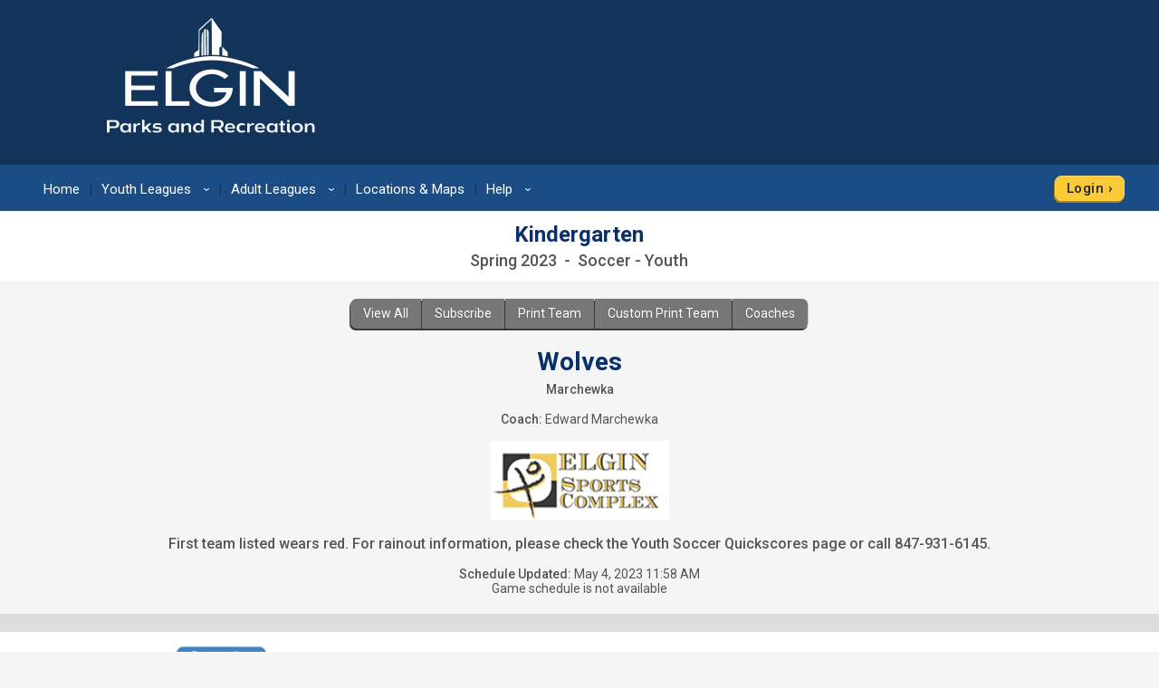

--- FILE ---
content_type: text/html; charset=utf-8
request_url: https://www.google.com/recaptcha/api2/anchor?ar=1&k=6LdtuqgUAAAAAPMNb225nn76u4Z3cxbGtvtQral4&co=aHR0cHM6Ly93d3cucXVpY2tzY29yZXMuY29tOjQ0Mw..&hl=en&v=PoyoqOPhxBO7pBk68S4YbpHZ&size=invisible&anchor-ms=20000&execute-ms=30000&cb=f47bxxq1otbv
body_size: 48900
content:
<!DOCTYPE HTML><html dir="ltr" lang="en"><head><meta http-equiv="Content-Type" content="text/html; charset=UTF-8">
<meta http-equiv="X-UA-Compatible" content="IE=edge">
<title>reCAPTCHA</title>
<style type="text/css">
/* cyrillic-ext */
@font-face {
  font-family: 'Roboto';
  font-style: normal;
  font-weight: 400;
  font-stretch: 100%;
  src: url(//fonts.gstatic.com/s/roboto/v48/KFO7CnqEu92Fr1ME7kSn66aGLdTylUAMa3GUBHMdazTgWw.woff2) format('woff2');
  unicode-range: U+0460-052F, U+1C80-1C8A, U+20B4, U+2DE0-2DFF, U+A640-A69F, U+FE2E-FE2F;
}
/* cyrillic */
@font-face {
  font-family: 'Roboto';
  font-style: normal;
  font-weight: 400;
  font-stretch: 100%;
  src: url(//fonts.gstatic.com/s/roboto/v48/KFO7CnqEu92Fr1ME7kSn66aGLdTylUAMa3iUBHMdazTgWw.woff2) format('woff2');
  unicode-range: U+0301, U+0400-045F, U+0490-0491, U+04B0-04B1, U+2116;
}
/* greek-ext */
@font-face {
  font-family: 'Roboto';
  font-style: normal;
  font-weight: 400;
  font-stretch: 100%;
  src: url(//fonts.gstatic.com/s/roboto/v48/KFO7CnqEu92Fr1ME7kSn66aGLdTylUAMa3CUBHMdazTgWw.woff2) format('woff2');
  unicode-range: U+1F00-1FFF;
}
/* greek */
@font-face {
  font-family: 'Roboto';
  font-style: normal;
  font-weight: 400;
  font-stretch: 100%;
  src: url(//fonts.gstatic.com/s/roboto/v48/KFO7CnqEu92Fr1ME7kSn66aGLdTylUAMa3-UBHMdazTgWw.woff2) format('woff2');
  unicode-range: U+0370-0377, U+037A-037F, U+0384-038A, U+038C, U+038E-03A1, U+03A3-03FF;
}
/* math */
@font-face {
  font-family: 'Roboto';
  font-style: normal;
  font-weight: 400;
  font-stretch: 100%;
  src: url(//fonts.gstatic.com/s/roboto/v48/KFO7CnqEu92Fr1ME7kSn66aGLdTylUAMawCUBHMdazTgWw.woff2) format('woff2');
  unicode-range: U+0302-0303, U+0305, U+0307-0308, U+0310, U+0312, U+0315, U+031A, U+0326-0327, U+032C, U+032F-0330, U+0332-0333, U+0338, U+033A, U+0346, U+034D, U+0391-03A1, U+03A3-03A9, U+03B1-03C9, U+03D1, U+03D5-03D6, U+03F0-03F1, U+03F4-03F5, U+2016-2017, U+2034-2038, U+203C, U+2040, U+2043, U+2047, U+2050, U+2057, U+205F, U+2070-2071, U+2074-208E, U+2090-209C, U+20D0-20DC, U+20E1, U+20E5-20EF, U+2100-2112, U+2114-2115, U+2117-2121, U+2123-214F, U+2190, U+2192, U+2194-21AE, U+21B0-21E5, U+21F1-21F2, U+21F4-2211, U+2213-2214, U+2216-22FF, U+2308-230B, U+2310, U+2319, U+231C-2321, U+2336-237A, U+237C, U+2395, U+239B-23B7, U+23D0, U+23DC-23E1, U+2474-2475, U+25AF, U+25B3, U+25B7, U+25BD, U+25C1, U+25CA, U+25CC, U+25FB, U+266D-266F, U+27C0-27FF, U+2900-2AFF, U+2B0E-2B11, U+2B30-2B4C, U+2BFE, U+3030, U+FF5B, U+FF5D, U+1D400-1D7FF, U+1EE00-1EEFF;
}
/* symbols */
@font-face {
  font-family: 'Roboto';
  font-style: normal;
  font-weight: 400;
  font-stretch: 100%;
  src: url(//fonts.gstatic.com/s/roboto/v48/KFO7CnqEu92Fr1ME7kSn66aGLdTylUAMaxKUBHMdazTgWw.woff2) format('woff2');
  unicode-range: U+0001-000C, U+000E-001F, U+007F-009F, U+20DD-20E0, U+20E2-20E4, U+2150-218F, U+2190, U+2192, U+2194-2199, U+21AF, U+21E6-21F0, U+21F3, U+2218-2219, U+2299, U+22C4-22C6, U+2300-243F, U+2440-244A, U+2460-24FF, U+25A0-27BF, U+2800-28FF, U+2921-2922, U+2981, U+29BF, U+29EB, U+2B00-2BFF, U+4DC0-4DFF, U+FFF9-FFFB, U+10140-1018E, U+10190-1019C, U+101A0, U+101D0-101FD, U+102E0-102FB, U+10E60-10E7E, U+1D2C0-1D2D3, U+1D2E0-1D37F, U+1F000-1F0FF, U+1F100-1F1AD, U+1F1E6-1F1FF, U+1F30D-1F30F, U+1F315, U+1F31C, U+1F31E, U+1F320-1F32C, U+1F336, U+1F378, U+1F37D, U+1F382, U+1F393-1F39F, U+1F3A7-1F3A8, U+1F3AC-1F3AF, U+1F3C2, U+1F3C4-1F3C6, U+1F3CA-1F3CE, U+1F3D4-1F3E0, U+1F3ED, U+1F3F1-1F3F3, U+1F3F5-1F3F7, U+1F408, U+1F415, U+1F41F, U+1F426, U+1F43F, U+1F441-1F442, U+1F444, U+1F446-1F449, U+1F44C-1F44E, U+1F453, U+1F46A, U+1F47D, U+1F4A3, U+1F4B0, U+1F4B3, U+1F4B9, U+1F4BB, U+1F4BF, U+1F4C8-1F4CB, U+1F4D6, U+1F4DA, U+1F4DF, U+1F4E3-1F4E6, U+1F4EA-1F4ED, U+1F4F7, U+1F4F9-1F4FB, U+1F4FD-1F4FE, U+1F503, U+1F507-1F50B, U+1F50D, U+1F512-1F513, U+1F53E-1F54A, U+1F54F-1F5FA, U+1F610, U+1F650-1F67F, U+1F687, U+1F68D, U+1F691, U+1F694, U+1F698, U+1F6AD, U+1F6B2, U+1F6B9-1F6BA, U+1F6BC, U+1F6C6-1F6CF, U+1F6D3-1F6D7, U+1F6E0-1F6EA, U+1F6F0-1F6F3, U+1F6F7-1F6FC, U+1F700-1F7FF, U+1F800-1F80B, U+1F810-1F847, U+1F850-1F859, U+1F860-1F887, U+1F890-1F8AD, U+1F8B0-1F8BB, U+1F8C0-1F8C1, U+1F900-1F90B, U+1F93B, U+1F946, U+1F984, U+1F996, U+1F9E9, U+1FA00-1FA6F, U+1FA70-1FA7C, U+1FA80-1FA89, U+1FA8F-1FAC6, U+1FACE-1FADC, U+1FADF-1FAE9, U+1FAF0-1FAF8, U+1FB00-1FBFF;
}
/* vietnamese */
@font-face {
  font-family: 'Roboto';
  font-style: normal;
  font-weight: 400;
  font-stretch: 100%;
  src: url(//fonts.gstatic.com/s/roboto/v48/KFO7CnqEu92Fr1ME7kSn66aGLdTylUAMa3OUBHMdazTgWw.woff2) format('woff2');
  unicode-range: U+0102-0103, U+0110-0111, U+0128-0129, U+0168-0169, U+01A0-01A1, U+01AF-01B0, U+0300-0301, U+0303-0304, U+0308-0309, U+0323, U+0329, U+1EA0-1EF9, U+20AB;
}
/* latin-ext */
@font-face {
  font-family: 'Roboto';
  font-style: normal;
  font-weight: 400;
  font-stretch: 100%;
  src: url(//fonts.gstatic.com/s/roboto/v48/KFO7CnqEu92Fr1ME7kSn66aGLdTylUAMa3KUBHMdazTgWw.woff2) format('woff2');
  unicode-range: U+0100-02BA, U+02BD-02C5, U+02C7-02CC, U+02CE-02D7, U+02DD-02FF, U+0304, U+0308, U+0329, U+1D00-1DBF, U+1E00-1E9F, U+1EF2-1EFF, U+2020, U+20A0-20AB, U+20AD-20C0, U+2113, U+2C60-2C7F, U+A720-A7FF;
}
/* latin */
@font-face {
  font-family: 'Roboto';
  font-style: normal;
  font-weight: 400;
  font-stretch: 100%;
  src: url(//fonts.gstatic.com/s/roboto/v48/KFO7CnqEu92Fr1ME7kSn66aGLdTylUAMa3yUBHMdazQ.woff2) format('woff2');
  unicode-range: U+0000-00FF, U+0131, U+0152-0153, U+02BB-02BC, U+02C6, U+02DA, U+02DC, U+0304, U+0308, U+0329, U+2000-206F, U+20AC, U+2122, U+2191, U+2193, U+2212, U+2215, U+FEFF, U+FFFD;
}
/* cyrillic-ext */
@font-face {
  font-family: 'Roboto';
  font-style: normal;
  font-weight: 500;
  font-stretch: 100%;
  src: url(//fonts.gstatic.com/s/roboto/v48/KFO7CnqEu92Fr1ME7kSn66aGLdTylUAMa3GUBHMdazTgWw.woff2) format('woff2');
  unicode-range: U+0460-052F, U+1C80-1C8A, U+20B4, U+2DE0-2DFF, U+A640-A69F, U+FE2E-FE2F;
}
/* cyrillic */
@font-face {
  font-family: 'Roboto';
  font-style: normal;
  font-weight: 500;
  font-stretch: 100%;
  src: url(//fonts.gstatic.com/s/roboto/v48/KFO7CnqEu92Fr1ME7kSn66aGLdTylUAMa3iUBHMdazTgWw.woff2) format('woff2');
  unicode-range: U+0301, U+0400-045F, U+0490-0491, U+04B0-04B1, U+2116;
}
/* greek-ext */
@font-face {
  font-family: 'Roboto';
  font-style: normal;
  font-weight: 500;
  font-stretch: 100%;
  src: url(//fonts.gstatic.com/s/roboto/v48/KFO7CnqEu92Fr1ME7kSn66aGLdTylUAMa3CUBHMdazTgWw.woff2) format('woff2');
  unicode-range: U+1F00-1FFF;
}
/* greek */
@font-face {
  font-family: 'Roboto';
  font-style: normal;
  font-weight: 500;
  font-stretch: 100%;
  src: url(//fonts.gstatic.com/s/roboto/v48/KFO7CnqEu92Fr1ME7kSn66aGLdTylUAMa3-UBHMdazTgWw.woff2) format('woff2');
  unicode-range: U+0370-0377, U+037A-037F, U+0384-038A, U+038C, U+038E-03A1, U+03A3-03FF;
}
/* math */
@font-face {
  font-family: 'Roboto';
  font-style: normal;
  font-weight: 500;
  font-stretch: 100%;
  src: url(//fonts.gstatic.com/s/roboto/v48/KFO7CnqEu92Fr1ME7kSn66aGLdTylUAMawCUBHMdazTgWw.woff2) format('woff2');
  unicode-range: U+0302-0303, U+0305, U+0307-0308, U+0310, U+0312, U+0315, U+031A, U+0326-0327, U+032C, U+032F-0330, U+0332-0333, U+0338, U+033A, U+0346, U+034D, U+0391-03A1, U+03A3-03A9, U+03B1-03C9, U+03D1, U+03D5-03D6, U+03F0-03F1, U+03F4-03F5, U+2016-2017, U+2034-2038, U+203C, U+2040, U+2043, U+2047, U+2050, U+2057, U+205F, U+2070-2071, U+2074-208E, U+2090-209C, U+20D0-20DC, U+20E1, U+20E5-20EF, U+2100-2112, U+2114-2115, U+2117-2121, U+2123-214F, U+2190, U+2192, U+2194-21AE, U+21B0-21E5, U+21F1-21F2, U+21F4-2211, U+2213-2214, U+2216-22FF, U+2308-230B, U+2310, U+2319, U+231C-2321, U+2336-237A, U+237C, U+2395, U+239B-23B7, U+23D0, U+23DC-23E1, U+2474-2475, U+25AF, U+25B3, U+25B7, U+25BD, U+25C1, U+25CA, U+25CC, U+25FB, U+266D-266F, U+27C0-27FF, U+2900-2AFF, U+2B0E-2B11, U+2B30-2B4C, U+2BFE, U+3030, U+FF5B, U+FF5D, U+1D400-1D7FF, U+1EE00-1EEFF;
}
/* symbols */
@font-face {
  font-family: 'Roboto';
  font-style: normal;
  font-weight: 500;
  font-stretch: 100%;
  src: url(//fonts.gstatic.com/s/roboto/v48/KFO7CnqEu92Fr1ME7kSn66aGLdTylUAMaxKUBHMdazTgWw.woff2) format('woff2');
  unicode-range: U+0001-000C, U+000E-001F, U+007F-009F, U+20DD-20E0, U+20E2-20E4, U+2150-218F, U+2190, U+2192, U+2194-2199, U+21AF, U+21E6-21F0, U+21F3, U+2218-2219, U+2299, U+22C4-22C6, U+2300-243F, U+2440-244A, U+2460-24FF, U+25A0-27BF, U+2800-28FF, U+2921-2922, U+2981, U+29BF, U+29EB, U+2B00-2BFF, U+4DC0-4DFF, U+FFF9-FFFB, U+10140-1018E, U+10190-1019C, U+101A0, U+101D0-101FD, U+102E0-102FB, U+10E60-10E7E, U+1D2C0-1D2D3, U+1D2E0-1D37F, U+1F000-1F0FF, U+1F100-1F1AD, U+1F1E6-1F1FF, U+1F30D-1F30F, U+1F315, U+1F31C, U+1F31E, U+1F320-1F32C, U+1F336, U+1F378, U+1F37D, U+1F382, U+1F393-1F39F, U+1F3A7-1F3A8, U+1F3AC-1F3AF, U+1F3C2, U+1F3C4-1F3C6, U+1F3CA-1F3CE, U+1F3D4-1F3E0, U+1F3ED, U+1F3F1-1F3F3, U+1F3F5-1F3F7, U+1F408, U+1F415, U+1F41F, U+1F426, U+1F43F, U+1F441-1F442, U+1F444, U+1F446-1F449, U+1F44C-1F44E, U+1F453, U+1F46A, U+1F47D, U+1F4A3, U+1F4B0, U+1F4B3, U+1F4B9, U+1F4BB, U+1F4BF, U+1F4C8-1F4CB, U+1F4D6, U+1F4DA, U+1F4DF, U+1F4E3-1F4E6, U+1F4EA-1F4ED, U+1F4F7, U+1F4F9-1F4FB, U+1F4FD-1F4FE, U+1F503, U+1F507-1F50B, U+1F50D, U+1F512-1F513, U+1F53E-1F54A, U+1F54F-1F5FA, U+1F610, U+1F650-1F67F, U+1F687, U+1F68D, U+1F691, U+1F694, U+1F698, U+1F6AD, U+1F6B2, U+1F6B9-1F6BA, U+1F6BC, U+1F6C6-1F6CF, U+1F6D3-1F6D7, U+1F6E0-1F6EA, U+1F6F0-1F6F3, U+1F6F7-1F6FC, U+1F700-1F7FF, U+1F800-1F80B, U+1F810-1F847, U+1F850-1F859, U+1F860-1F887, U+1F890-1F8AD, U+1F8B0-1F8BB, U+1F8C0-1F8C1, U+1F900-1F90B, U+1F93B, U+1F946, U+1F984, U+1F996, U+1F9E9, U+1FA00-1FA6F, U+1FA70-1FA7C, U+1FA80-1FA89, U+1FA8F-1FAC6, U+1FACE-1FADC, U+1FADF-1FAE9, U+1FAF0-1FAF8, U+1FB00-1FBFF;
}
/* vietnamese */
@font-face {
  font-family: 'Roboto';
  font-style: normal;
  font-weight: 500;
  font-stretch: 100%;
  src: url(//fonts.gstatic.com/s/roboto/v48/KFO7CnqEu92Fr1ME7kSn66aGLdTylUAMa3OUBHMdazTgWw.woff2) format('woff2');
  unicode-range: U+0102-0103, U+0110-0111, U+0128-0129, U+0168-0169, U+01A0-01A1, U+01AF-01B0, U+0300-0301, U+0303-0304, U+0308-0309, U+0323, U+0329, U+1EA0-1EF9, U+20AB;
}
/* latin-ext */
@font-face {
  font-family: 'Roboto';
  font-style: normal;
  font-weight: 500;
  font-stretch: 100%;
  src: url(//fonts.gstatic.com/s/roboto/v48/KFO7CnqEu92Fr1ME7kSn66aGLdTylUAMa3KUBHMdazTgWw.woff2) format('woff2');
  unicode-range: U+0100-02BA, U+02BD-02C5, U+02C7-02CC, U+02CE-02D7, U+02DD-02FF, U+0304, U+0308, U+0329, U+1D00-1DBF, U+1E00-1E9F, U+1EF2-1EFF, U+2020, U+20A0-20AB, U+20AD-20C0, U+2113, U+2C60-2C7F, U+A720-A7FF;
}
/* latin */
@font-face {
  font-family: 'Roboto';
  font-style: normal;
  font-weight: 500;
  font-stretch: 100%;
  src: url(//fonts.gstatic.com/s/roboto/v48/KFO7CnqEu92Fr1ME7kSn66aGLdTylUAMa3yUBHMdazQ.woff2) format('woff2');
  unicode-range: U+0000-00FF, U+0131, U+0152-0153, U+02BB-02BC, U+02C6, U+02DA, U+02DC, U+0304, U+0308, U+0329, U+2000-206F, U+20AC, U+2122, U+2191, U+2193, U+2212, U+2215, U+FEFF, U+FFFD;
}
/* cyrillic-ext */
@font-face {
  font-family: 'Roboto';
  font-style: normal;
  font-weight: 900;
  font-stretch: 100%;
  src: url(//fonts.gstatic.com/s/roboto/v48/KFO7CnqEu92Fr1ME7kSn66aGLdTylUAMa3GUBHMdazTgWw.woff2) format('woff2');
  unicode-range: U+0460-052F, U+1C80-1C8A, U+20B4, U+2DE0-2DFF, U+A640-A69F, U+FE2E-FE2F;
}
/* cyrillic */
@font-face {
  font-family: 'Roboto';
  font-style: normal;
  font-weight: 900;
  font-stretch: 100%;
  src: url(//fonts.gstatic.com/s/roboto/v48/KFO7CnqEu92Fr1ME7kSn66aGLdTylUAMa3iUBHMdazTgWw.woff2) format('woff2');
  unicode-range: U+0301, U+0400-045F, U+0490-0491, U+04B0-04B1, U+2116;
}
/* greek-ext */
@font-face {
  font-family: 'Roboto';
  font-style: normal;
  font-weight: 900;
  font-stretch: 100%;
  src: url(//fonts.gstatic.com/s/roboto/v48/KFO7CnqEu92Fr1ME7kSn66aGLdTylUAMa3CUBHMdazTgWw.woff2) format('woff2');
  unicode-range: U+1F00-1FFF;
}
/* greek */
@font-face {
  font-family: 'Roboto';
  font-style: normal;
  font-weight: 900;
  font-stretch: 100%;
  src: url(//fonts.gstatic.com/s/roboto/v48/KFO7CnqEu92Fr1ME7kSn66aGLdTylUAMa3-UBHMdazTgWw.woff2) format('woff2');
  unicode-range: U+0370-0377, U+037A-037F, U+0384-038A, U+038C, U+038E-03A1, U+03A3-03FF;
}
/* math */
@font-face {
  font-family: 'Roboto';
  font-style: normal;
  font-weight: 900;
  font-stretch: 100%;
  src: url(//fonts.gstatic.com/s/roboto/v48/KFO7CnqEu92Fr1ME7kSn66aGLdTylUAMawCUBHMdazTgWw.woff2) format('woff2');
  unicode-range: U+0302-0303, U+0305, U+0307-0308, U+0310, U+0312, U+0315, U+031A, U+0326-0327, U+032C, U+032F-0330, U+0332-0333, U+0338, U+033A, U+0346, U+034D, U+0391-03A1, U+03A3-03A9, U+03B1-03C9, U+03D1, U+03D5-03D6, U+03F0-03F1, U+03F4-03F5, U+2016-2017, U+2034-2038, U+203C, U+2040, U+2043, U+2047, U+2050, U+2057, U+205F, U+2070-2071, U+2074-208E, U+2090-209C, U+20D0-20DC, U+20E1, U+20E5-20EF, U+2100-2112, U+2114-2115, U+2117-2121, U+2123-214F, U+2190, U+2192, U+2194-21AE, U+21B0-21E5, U+21F1-21F2, U+21F4-2211, U+2213-2214, U+2216-22FF, U+2308-230B, U+2310, U+2319, U+231C-2321, U+2336-237A, U+237C, U+2395, U+239B-23B7, U+23D0, U+23DC-23E1, U+2474-2475, U+25AF, U+25B3, U+25B7, U+25BD, U+25C1, U+25CA, U+25CC, U+25FB, U+266D-266F, U+27C0-27FF, U+2900-2AFF, U+2B0E-2B11, U+2B30-2B4C, U+2BFE, U+3030, U+FF5B, U+FF5D, U+1D400-1D7FF, U+1EE00-1EEFF;
}
/* symbols */
@font-face {
  font-family: 'Roboto';
  font-style: normal;
  font-weight: 900;
  font-stretch: 100%;
  src: url(//fonts.gstatic.com/s/roboto/v48/KFO7CnqEu92Fr1ME7kSn66aGLdTylUAMaxKUBHMdazTgWw.woff2) format('woff2');
  unicode-range: U+0001-000C, U+000E-001F, U+007F-009F, U+20DD-20E0, U+20E2-20E4, U+2150-218F, U+2190, U+2192, U+2194-2199, U+21AF, U+21E6-21F0, U+21F3, U+2218-2219, U+2299, U+22C4-22C6, U+2300-243F, U+2440-244A, U+2460-24FF, U+25A0-27BF, U+2800-28FF, U+2921-2922, U+2981, U+29BF, U+29EB, U+2B00-2BFF, U+4DC0-4DFF, U+FFF9-FFFB, U+10140-1018E, U+10190-1019C, U+101A0, U+101D0-101FD, U+102E0-102FB, U+10E60-10E7E, U+1D2C0-1D2D3, U+1D2E0-1D37F, U+1F000-1F0FF, U+1F100-1F1AD, U+1F1E6-1F1FF, U+1F30D-1F30F, U+1F315, U+1F31C, U+1F31E, U+1F320-1F32C, U+1F336, U+1F378, U+1F37D, U+1F382, U+1F393-1F39F, U+1F3A7-1F3A8, U+1F3AC-1F3AF, U+1F3C2, U+1F3C4-1F3C6, U+1F3CA-1F3CE, U+1F3D4-1F3E0, U+1F3ED, U+1F3F1-1F3F3, U+1F3F5-1F3F7, U+1F408, U+1F415, U+1F41F, U+1F426, U+1F43F, U+1F441-1F442, U+1F444, U+1F446-1F449, U+1F44C-1F44E, U+1F453, U+1F46A, U+1F47D, U+1F4A3, U+1F4B0, U+1F4B3, U+1F4B9, U+1F4BB, U+1F4BF, U+1F4C8-1F4CB, U+1F4D6, U+1F4DA, U+1F4DF, U+1F4E3-1F4E6, U+1F4EA-1F4ED, U+1F4F7, U+1F4F9-1F4FB, U+1F4FD-1F4FE, U+1F503, U+1F507-1F50B, U+1F50D, U+1F512-1F513, U+1F53E-1F54A, U+1F54F-1F5FA, U+1F610, U+1F650-1F67F, U+1F687, U+1F68D, U+1F691, U+1F694, U+1F698, U+1F6AD, U+1F6B2, U+1F6B9-1F6BA, U+1F6BC, U+1F6C6-1F6CF, U+1F6D3-1F6D7, U+1F6E0-1F6EA, U+1F6F0-1F6F3, U+1F6F7-1F6FC, U+1F700-1F7FF, U+1F800-1F80B, U+1F810-1F847, U+1F850-1F859, U+1F860-1F887, U+1F890-1F8AD, U+1F8B0-1F8BB, U+1F8C0-1F8C1, U+1F900-1F90B, U+1F93B, U+1F946, U+1F984, U+1F996, U+1F9E9, U+1FA00-1FA6F, U+1FA70-1FA7C, U+1FA80-1FA89, U+1FA8F-1FAC6, U+1FACE-1FADC, U+1FADF-1FAE9, U+1FAF0-1FAF8, U+1FB00-1FBFF;
}
/* vietnamese */
@font-face {
  font-family: 'Roboto';
  font-style: normal;
  font-weight: 900;
  font-stretch: 100%;
  src: url(//fonts.gstatic.com/s/roboto/v48/KFO7CnqEu92Fr1ME7kSn66aGLdTylUAMa3OUBHMdazTgWw.woff2) format('woff2');
  unicode-range: U+0102-0103, U+0110-0111, U+0128-0129, U+0168-0169, U+01A0-01A1, U+01AF-01B0, U+0300-0301, U+0303-0304, U+0308-0309, U+0323, U+0329, U+1EA0-1EF9, U+20AB;
}
/* latin-ext */
@font-face {
  font-family: 'Roboto';
  font-style: normal;
  font-weight: 900;
  font-stretch: 100%;
  src: url(//fonts.gstatic.com/s/roboto/v48/KFO7CnqEu92Fr1ME7kSn66aGLdTylUAMa3KUBHMdazTgWw.woff2) format('woff2');
  unicode-range: U+0100-02BA, U+02BD-02C5, U+02C7-02CC, U+02CE-02D7, U+02DD-02FF, U+0304, U+0308, U+0329, U+1D00-1DBF, U+1E00-1E9F, U+1EF2-1EFF, U+2020, U+20A0-20AB, U+20AD-20C0, U+2113, U+2C60-2C7F, U+A720-A7FF;
}
/* latin */
@font-face {
  font-family: 'Roboto';
  font-style: normal;
  font-weight: 900;
  font-stretch: 100%;
  src: url(//fonts.gstatic.com/s/roboto/v48/KFO7CnqEu92Fr1ME7kSn66aGLdTylUAMa3yUBHMdazQ.woff2) format('woff2');
  unicode-range: U+0000-00FF, U+0131, U+0152-0153, U+02BB-02BC, U+02C6, U+02DA, U+02DC, U+0304, U+0308, U+0329, U+2000-206F, U+20AC, U+2122, U+2191, U+2193, U+2212, U+2215, U+FEFF, U+FFFD;
}

</style>
<link rel="stylesheet" type="text/css" href="https://www.gstatic.com/recaptcha/releases/PoyoqOPhxBO7pBk68S4YbpHZ/styles__ltr.css">
<script nonce="EG7_Ed0TjsSPuvfkS7x1Yw" type="text/javascript">window['__recaptcha_api'] = 'https://www.google.com/recaptcha/api2/';</script>
<script type="text/javascript" src="https://www.gstatic.com/recaptcha/releases/PoyoqOPhxBO7pBk68S4YbpHZ/recaptcha__en.js" nonce="EG7_Ed0TjsSPuvfkS7x1Yw">
      
    </script></head>
<body><div id="rc-anchor-alert" class="rc-anchor-alert"></div>
<input type="hidden" id="recaptcha-token" value="[base64]">
<script type="text/javascript" nonce="EG7_Ed0TjsSPuvfkS7x1Yw">
      recaptcha.anchor.Main.init("[\x22ainput\x22,[\x22bgdata\x22,\x22\x22,\[base64]/[base64]/[base64]/ZyhXLGgpOnEoW04sMjEsbF0sVywwKSxoKSxmYWxzZSxmYWxzZSl9Y2F0Y2goayl7RygzNTgsVyk/[base64]/[base64]/[base64]/[base64]/[base64]/[base64]/[base64]/bmV3IEJbT10oRFswXSk6dz09Mj9uZXcgQltPXShEWzBdLERbMV0pOnc9PTM/bmV3IEJbT10oRFswXSxEWzFdLERbMl0pOnc9PTQ/[base64]/[base64]/[base64]/[base64]/[base64]\\u003d\x22,\[base64]\\u003d\\u003d\x22,\[base64]/wqchw6fDgMK3YgrDrgvCnT7Cj8OyQMO/TcKkIMOYZ8O8KsKaOg1HXAHCuMKjD8OQwo41LhIkOcOxwqhiM8O1NcOgAMKlwpvDh8Oewo8gX8OKDyrCkTzDpkHCllrCvEdMwrUSSU06TMKqwobDg2fDliMJw5fCpH/DqMOye8Kpwq1pwo/DqsKfwqodwqjClMKiw5xvw6x2wobDq8Okw5/CkzTDswrCi8OacyTCnMK7GsOwwqHCmXzDkcKIw79Tb8Ksw6cHE8OJTMKPwpYYCsKkw7PDm8OXSijCuFTDlUY8wqckS1tFOwTDuV7Cl8OoCyl1w5EcwqBPw6vDq8KFw5caCMKMw45pwrQiwrfCoR/DqGPCrMK4w57DoU/CjsOIwrrCuyPCpcO9V8K2PgDChTrCvGPDtMOCJ3BbwpvDiMO0w7ZMcDdewoPDjEPDgMKJQzrCpMOWw6XCgsKEwrvCiMKlwqsYwoXCslvClhvCs0DDvcKEJgrDgsKbPsOuQMOHFUllw5TCuV3DkDcfw5zCgsOfwrFPPcKZITB/CcKyw4U+woLCssOJEsKqRQp1wpHDpX3Dvm42NDfDr8Oswo5vw7xCwq/[base64]/DjsOUwp1TCcKZwpEbKcKKbgdrw6TCs8OtwrXDlBA3bVV0Q8KXwqjDuDZkw5cHXcOKwp9wTMKUw53DoWhtwocDwqJawro+wp/CoFHCkMK0My/Cu0/[base64]/M1U0J0lYwqjDvBLDvsKRw6JZw7vCoHAMwoUmwrhEcUjDg8OKIcOQwoXCu8KsecO6YcOtKzdsMRR6OARhwobCjkDCqXQGFC3DvMKIEU/DqcK3YzfCrCwyccK9fj3DscK/wpLDmXo9UsK4QsOvwqM7wqfCnsOyZQ8iwqPDpcOEwocGQh7CvsKww7tMw5PDnsO/[base64]/DqG02w67CmcOsZigBwrNBIMKSecOFXzLChsOEwpYNDwPDqcKWPcKYw7lkwozDljXDpRnCkiV9w70BwoTDtcOwwp4+MW/ChsKdw43CpQtXw67DtMKiXcKHw5/[base64]/DnVjCucKUwrwWOVTCicKWKcKPXUZ/w7N8wqHCp8KowqXChMKLw5BiecO9w7tMV8OoE01NUELCkTHClDDDocKtwrTCi8KUwqvCsy1rHsOQGivDgcKmwpl3EVXDq3DDlWbDksKiwqPDu8O1w51DOmXCoxnCnW5fOsK5wpHDoAPCtkbCmkdTMMOFwpgOBQomMMKswpk8w6rCjMO3w4I0wpLClD8kwoLCvQ/CscKJwp5SRWPCpy7DuVbCvRrDgcK8wpAMwprCgiYjLMKWRi3DtT9cNi/CtS3Dm8Oqw4rCmsOPw5rDgALCm1E8ZsOkwoDCp8O6Y8Oew5NBwpPCvMOFwqdIwrUTw6tXCsOgwrBXRMKHwq8Vwoc2ScKswr5Lwp3Di31zwqjDlcKJKlnCmTRcNTTDmsOIbMOKw6/Cn8OtwqMxXFXDlMOWw6nCl8KDP8KYNl7CqV17w7xgw7jDlsKLwo7CtsKWBsOnw7xJw6MXwojCrcKHbU9uXilqwohqwp9dwq/Cp8Kyw5zDjhnDg0LDhsK/MinCqMKgRMKae8K/TMKSOiHDoMOcwoBiwqrDg1Q0Ah/CusOVw6ITccOAdUfCvUHCtH8Bw4JYEwQQwq0scMKVAWfDrCXCtcOKw492wrM2w7LCiU3DlcKXw6ZqwpJIw7NGwoE+GT/[base64]/[base64]/CihJsU8K4AcK4dAQpwr/Dp8KlUMKHw7BrfhrCuHx9fELDrcOWw67DuB7CngfDjmDCocOvSAB3V8K/biBzwqNEwpbCl8ObF8KRHsKOPQ5wwqrCmlkVGcKyw6fDgcKeKMKEwo3ClMOPSSgjJcOZH8KDwqrCvXHCkcKCcHbCgsOBaj3DoMOnejY/wrRWwqZkwrrCglLDq8Ocw78uZMOrKcOSFsK/YsOqXsO8ZsKjBMO2wolDwocCwpVDwoZaA8OIXVvCssOBWgY1HkMMJMKQU8KCAsOywrRCeETCgl7CjFrDh8Oaw5NDUTbCosO4wqPCnsOVw4jCgMKMw7ciAsK/ME1Uw5PCn8KxYk/DqgJgQcOwemDDoMKaw5VVG8Kkw75/woXDqsOkDCAyw5nCt8K8OUY/w6LDix3ClXfDrMOZKsO2PDIzw77DqzrDtgHDgjB8w48LNMO+wpvDsRZcwoVZwpMlZ8KpwoYxMw/DjB3DtcKUwr5ZdcKTw6cHw4VgwqRvw51EwqcQw6PDiMKNLXvCjn49w5QFwr3DrXHDj0lgw5Newq53w5ciwpzDhw0ycsKod8Oaw4/[base64]/CvsK0w7bDmEEhEnrDs8K+wpNZwpbDlGbCl8Ktw5HCpMOYwoUNw5DDpsK6SX7Dlyt4LxrDoWh1w5NENV/DrhbCr8KSXz3DtMKrwqE1DSZ9K8OXB8KXw77Ck8K7w73Cu0clR1HCksOcCcKdw4x3U2bCpcK4wpvDoCcdcTrDgMOddMKtwpTCnS9zwqlswq3CvcKrVsOPw4LCoFrCmGIyw5LDjE9Gw5PDrcOsw6fDlsKlGcOQwrbCmhfCj2TCrzJJwpjDqinCgMK2BSUyQMKgw4/Chg9jODzDkMOhFsK/wpDDmCTDnsOwNMOYGFtLUsOSYcOweDExQMOSCcKhwp/Ch8KiwobDjldjw4ZawrzDrsOte8OMXcKmSMOQH8OFd8Kvwq3DmG3Ck17DnHBhB8KDw4PCnsOgwrfDpMK7IMOAwpzDoxAKKC/DhDjDuBpvLcKyw53CswTDmHwUOMOHwqFvwpFDcAXDt3kZQ8ODwoPCqMOGw69Ud8K5LcKgw7Y+wqUKwq7DkMKqw4wcamDClMKKwrAiwrkyO8K8esKSw7fDiAskYcOuIcKvw77DqMO/SGVAw5XDghzDiwDCvyBAEm4iMBrCnMOvGQxQwoDDql3DmGDCrsK/w5nDjsK2dGzCmVTCgGBpE23Dun7CngHDv8OjSArCpsKIw6zCoCNQw5NiwrHCv0vCscORQcOww7LDlMOcwo/CjCxww6LDqyNxw4XCqcOBwoHClU11wp7CkHDCosKzDMKlwpzDo0gVwrtbVWrCgMKbwrsBwrc9fGphw57DpEtlw6JCwqDDgTEDZj1Iw70twrfCkUwVw7Zfw5/DsFHDgMOoFcOtw57DpMKPYcO9w5kORsKAwqMRwqQqw7rDl8ODJi8Bwp/[base64]/DvAHCosK5wo5eTMOWe1JgCcKqW8KwMjpdJC7Cqw/DksOQw4DCqiAJw60UbFYGw6QuwopvwqbChkLCl3JEw5wIdW7CgsK1wp3CnMO+BkdaYcOLH0I7wqBKc8OMBcOdW8O7woFVwprCjMKLw6tTwrwoXMKYwpXCokXDmEs6w7fCjcOOA8Kbwp9UDlXCsj/CssK0HcO1FsK6MAPCmEk5CcKBw5LCusO1wrByw7HCuMKIL8OXI1B9L8KILgdMaVXCmcK6w7okwr3DuBnDvMK0eMKtw7wtR8KxwpfCjMK3bhLDvWXCg8K9QcOOw6LDqCnChiIuKsOSMsORwr/DhyLDhsK7wpjCocKHwq9YCCbCtMOtMEt5RcKPwq5Cw5McwrLCp30ewqN6wpPCoTokb2MSLyLCgcOKVcOhdB4vw4NqZcO1wox5V8Kmwrdqw53Do3tfHMKYSS8qEsOOM3PCh3LDhMORcFDCl0Y4wqANcmkCwpTDuVDCvw8IAVJbw5PCigUewpBKwo58wqlpHMKjw6/DjVfDqsKUw7nDgsOww5JkEMOewpEKw7QuwqctfMOfOcOQw43CgMOvw6XDvz/Dv8OYwozCv8K6w7JcemAEwrTCg2/DiMKJfmZSZ8OwQSthw6TCgsOUw7nDijpwwrBlw68qwpfCu8K5WXJyw7nDj8OsSMOVw6xAPHHCvMOFEwkzwrVnZsKfwoPDmTfCqmHCn8OgOULDrsOjw4/Dh8O8dELDi8OKw5MgR0LCjcK2wrkNwoLCiktAQlfDtTHCmMO7WQHClcKmD1pmEsOeKMKjNcOnw5YAwqnCkmtEJsKxQMOBRcOCQsO/YSLDt3jDpETCgsKWf8OcZMOqw6p7KcKUS8OUw6spwqA+FXQWYMOeR2rCisK7worDp8Kxw6PDvsOFO8KEKMOuTMOSJcOuwoJYw5jCuhHCtCNZSWrDqsKqe1rDqg4/[base64]/[base64]/[base64]/Dp8K9bUoaw63DgMK7LkFeFsKzwpB8Lw1gJcOnZRTCgXnDjjhec0XDrAk7w4Q3wotnM1gsU1vDgMOSw69MdMOEfwUNBMO/fiZjwp4JwoPDrEkCQmjDq17Do8KDZ8O1w6TCtiAzYcO4wpIPLcK5WHvDgHYPY2NMOQLCtcO7w7zDkcK8wrjDnMKSVcKEVGYLw5rCpjAWwo4zQ8KkP3DCg8OqworChMOGwpHCrMOANsKTGsO2w4TCvifCicKww455aWRvwrDDgMOlVMO5MMKaWsKbwrA/HmIFXg1KUhnCoCXDmgjChcKZwrPDlEvDusOWasKzVcOLBjcDw6wyHWgFwosUworCjMO/woBCSFLCp8ORwpXCjXXDmMOrwrxHecO/wotMXcODYB3CuClewqFdS0LDngLDjArClsORdcKdB1LDpMOhw7bDvmBaw5rCvcKEwoTClMKnWMK1e2ZQFsKWw5BmHBPCuXDCuWfDnsOlI3Y+wppoewBkXMKgwrLCksOyL2zCqCowZDldIl/[base64]/wrbCjBExPifDigjCmF3Dp8KZQ8O3Cgkpw5l3J3LCmsKAP8KtwrcqwrwHwqoxwpTDrsKkwonDlUwXJlHDjcOYw67Dr8Oxwq7DqzJRwqZWw57CrlnCjcODIcKGwp3DmMOdAMOtU3EKCMO0w43Dkw7DhsObf8K2w5Jlwq8lwrjCosOJw6jDhT/[base64]/[base64]/Cs8ONwrtXFHHDnsKKw4QVF8KVw4YDwoQ8w7vCrUfCtGJwwq/[base64]/DvMKuwpTClAnDkMKrw4PCu2vCth9Ww58lw6MLwo1sw63DhcKIw7PDk8KNwrUCR2wmciPCp8O8woZWCcKtFD8Bw6E7w7fDjMKmwqkaw5t2wpzCpMOfw6zCqsO/w4p8JH/[base64]/DlBlWwovCgMOQwqvDtcKiwofDksKJw7UZw6rCpDbCgsKjG8OuwqlWw7xgw41rGcKJa0jDpBF6w6DCpMOoU37Cuhhfwo0EG8O9w6DDvU7Cq8KEdSnDvsKme1vDgsOIIAfDmjbDu2V7dsKEwrl7w6nDiS7CqcKVwp/[base64]/H8OcwoHCv8KDw7vChBXDg8OiIHVxaRXDumpCw7lRw6Mzw5DCtlZeN8O6RcOeJcOIwqEhacOQwrzClcKJIhfDosK0wrUpKsKHJUttwpciK8KYS1I/[base64]/DgMKaw5NZw7bDosORwppFIcODw51Kw4rDo8OuWBHCsR7DksKzw69uWlTCjcOzIx3DqMOAbcKBbgkUc8OkwqLDj8K0K3HDh8ODwo1xRx/DpMOsLDbCq8KwVBrDpsKGwo50w4DCkE3DlXRiw7UkH8KswqNPw6pBIsO5ZVMPdW5gUMOYbVEfdMKww4ANXA/DrkDCohAwUjIaw7jCusK6fsKQw75hPsKiwqYxfkzClVDCtktcwrgpw5HCixzCmcKZw7nDlg3CjE7CqRM1EsO2b8KewoM6ElLDvcKsOsKjwp7ClzF0w47DlcKUWih8woMcV8K3w4dYw5DDuhTDtnbDmmnDtQUjw5RCIRPCskvDg8Kvwp5ZdDHDocKlaBYEwqDDmsKXw7/DsxVIMsOewpdfw5IwPsOJMcOsRsK3w4EMNcOOIsO2TMO/w5zCicKRWR0LdSF4IwVhwpx9wpLDlMKiR8O5SU/DrMOHewIYYMOECMO8w6nCrMOeRjl7w63Ckh7DnnHCgMK7wofDqz1mw7A/[base64]/CsBR0Pn03w5/DicKtcMKeGClMw6zDolTDtAjCqsK/w7PDjAkUVsK3w6knc8OOWCvConjClsKtwp5nwonDhH/Ci8K/ZHJcw5/DrMOZPMOXIMOzw4HDjXfCrDMbb2rDvsOwwpjDh8O1F0rDisK4w4jDtkJ2f0fCiMO7I8KCK0nDpcO0DMKSMlfClcKeCMKvMVDDp8KhHsKAw6sqw7gFwqDCscOnRMOmwo57wokJaF/DqcOTNcK1w7fChMOLwoJ+wpPDlcOhYRlOwrbDr8OBwqtDw7zDgcKrw70/woDDqUrDul9CbgJRw7MuwqnDn1fDmj/DmkpfZWcKScOoO8OHwoDCpD/CsA3CqsKiVQIkecKpDC0jw6YqXWBGwpcTwrLCi8Kjw7bDpcKCWwVyw7PCs8KywrE8WMO6HQDCqMKkw44Zw5kwRg/DnMO8Eh1aNTfDgBXCmSgcw7MhwqEWFcO8woJOfsOow7EuXMOEw5Y6FEw+GVJ/wqrCtCENe1bCu3oWLsKmU2sCPV0XVQJ1JMODwofCpcOAw4l8w6QIQ8K7O8KSwodFwqPDvcOIGy4LEAjDrcOEw6ZUR8OXwq3CoxVJw67Ds0LCg8KtLsOWw6R4HhAXEjUewoxOYiTDq8KhH8O3TsObYMKLwqLDpcOLK15pL0LDvMOqbCzDmH/CkFMrw7RBW8O2wpt1wpnCs1wwwqLDlMKuwosHGsOLwr7DhXHDhcKgw7ZFIgEjwoXCocOSwpXCjz4Nd2kPNGjDtMKLwq/Cu8O6wrVawqEtw5zCvcOvw4N6UV/CmmfDsEBrcWTCpsKtY8KHSG57w7HCnUAsTHfDp8KcwqNFPcOrcht3OkZVw6xTwoDCucORw43DgTYyw6HCh8Okw7/Csg8JRQ5EwrHClGhZwrNYLMKUU8OwfU52wrzDpsOuUT9PPgjCqcOybCLClMOGXB1mJgMBw717LUDDjcKJRMKQwr1bwoXDn8ObQX3CuVlUXAF0OMKOw4zDk2jCsMO0w6QbCVNiwqNGBcKNQMOrwoVtYnoWKcKrw7o/THVwKDzDkB3DocO1DcOAw4Iew4dmTMOUw6I7NcKXwo0AH2/DlMK8WMKRw4TDj8OHw7PChzTDtsKUw6xCAcKbdMOaeBzCpxfChcKCFUrDicKiG8KaAlrDrsOqPz4hwo/CjcKIKMO/YR/CmiPDvsKMwrjDoFQdUXoOwp0iwp11w6HDplPCusKjw6vDsAIAJxENwrZAA1QjdizDg8O3HMK8EXNBJivDksKDMHrDl8Kxdx3CucOeIMKqwpVlwrVcSCPCo8KIwp/DoMOvw6XDrsOCw5fCgsKawqfCq8OXRMOiMgnDk2DCtMOfG8ODwrIDTi5PCBvDjDQ/Xk/Cph8Hw5sTTVgELMKuwpXCu8Otw6jCvV7Dj3rCn2dyH8O4YMOpw5xyJkrCrGhyw7dcwrnCqjZOwqTDkC/Dl0w8RjLDjHnDkj1gw7UFZ8O3HcKyJgHDgMOOwoTCu8Kow7jDkMO2C8KOOcOAwq1Mwo3CmMKLwq4TwobDgMK8JFzCrTwfwoHCiA7CmynCpMK5wroWwoTCkmTCmCsbKMOJwqzDgsO4JCzCqMKDwoMsw57CrRfCp8OCL8OrwqbDosO/[base64]/DtBIFw7YzQcKbwr/[base64]/w5YdBQTCmwZMwqTCrMOOT8K6U8OuBsKqw4DCkcOqwoNnw7NJbTrDqGQhREhmw51CRsK7wrMIwqjCkC4aIMKMAgJHUMOzwqfDhBkTwrRlLVXDrxHDnS7Ck23DmsK7ZcK+wogFFiJ1w7xbw651wrxGUnHCiMOEWSnDswBBTsKzwrfCpH1xE3/DlQTCg8KLw6wPw5QaIx5mfMKRwrUVw7sow6VwcAkxUcOtwrdpw4LDlMOcAcOScxtbRcOwNh9YLwDDj8KNZMONIcOTBsKMwrnDkcKLw6IYwqd+w4/CmHlpSWxEwq7DnMKdwrxvw5cNWid0w7/DkRrDusOCRB3Ci8Olw6TDpyjCn3nChMKSCsOOH8OiTsOzw6JTwrYLTkbClMOcZcKvTgF8fsKvZsKGw5nCpsOWw71PUk/CnsKDwpVrSsKYw5/[base64]/CnMOqY2DClcO6RsO6woc8wrzChnVBwqAaw716w7HCs8OVWz/CjsKtw5PDnTDDgsOxw7vDjMKNcMKQw7/DjBw7KcOtw55lMF4jwrzDhRPDmSEmIGDCgkrCt1BobcO2IxxhwpgNw50OwoHChUjDhFPChsOCfm1JaMO0eQ7DrnIFOV0pwqPDqsOHASxOdMKPQMK4w5Qdw6nDvcObw7oSYCgSEnFyEsORaMKyQcKYNhzDlWnDk3PCsn1XCCkRwrJ/[base64]/[base64]/Dj8KlR3DCgcOfw6TCvsKZwo5Ne8OBwpvCgjPDpj7Cn8Opw5rDnm7DoiwyHU5Ow68AH8OrAsKfw6VxwrY3wqvDtsOAw7oLw4HDi0AJw5oEW8KkLSvCkS9Gw4IBwogxEAjDlTc4wqxPYcOPwpZaSsOfwro/w6BUdsKKbnAfP8K+GcKjYWcuw61PVnjDk8KOW8Kcw7XCqCPDvXjCl8Kaw5TDgQA0acO+wpHCm8OMdcOTwq59woLCqMKNRMKNGsOgw6/[base64]/[base64]/CiFXCn8OdQn7CqcOyPcKlcMKAwq0/[base64]/[base64]/S8KjwqbDqMOCw50nwovDvAnDrcOBeMOgJ3omL1vCjMOywobDkcKiw5XChADDtVYKwq84UcKcwrTDhDLDtcK0YMK4S2PDoMOdZRpBwr/DvMKkXk7Clxo9wqzDkVE5JXEoI208wp9kcS1dw4rCkBZFbm3Dm3TCo8O/wr1Pw5XDvcOqFcO2wp4Jwr3Cgz5Cwq/Djm/[base64]/[base64]/w4YHfcKPw7fCvVHDssKgM8OTY8KTwpbCknnDl8K3UMOIw73Dlgdyw4lpfMKewrfDtUo9wrI7wqHCuGjDhQ4vw4rCqkfDkVkMOsOqGE/[base64]/Ck8Krwo4ow6I5Q8Okf1rDilrCo8Oiwo9kSsK6WGYEw4DDs8O7w5hBw4DDtsKmWcOPHRRVwoxuIXIDwo99wqPCsgLDnzbClsKtwqnDpcK/UzPDgcOAc2BJw7/CkjkVwro0TjFww77DncOKw5nDmMKUcsKCwp7Dn8OiZsOJeMOCO8O5wpoMSsOdMsK9E8OeEGXDt1zCk2zCmMOwHR7DosKVI1/DucOVS8KRVcK8IsOhwpLDrh7DisOIwqk+PMKubsOfM0guTsOowpvCmMKSw7oFwq3DpDnClsOrFQXDu8KeV3NiwoLDh8KlwqkKwrLDgQDCrMKOwrxkw5/CjMO/N8Kdw61iJFABVnXDiMOwRsK8wrDCuivDsMOVwovDoMOkw6nDsXYvfx7Cgg7Co3McHxlBwqpycsK2P2x5w7HCjRbDrF/[base64]/DvD95dXXDgcOtwoR8VcK/acK3w4IOQMOgw7VFFHwFwqHDqMKeJn/CnMOGwqLDhMKWDA5zw5Q8FSdZHR7DryJ1RHNcwq/[base64]/NsKXw7rCn2BMwo8rZ2lIwpfDiMOBw6Ncw7rChjovw7HCkQpQTsKWSsOYw6/Dj0pKw7XCtGgZPgLChjcLwoMdw5LDi0w/wpBvaRbDlcKuwpfCmkXDjMOAwq8dTsK+XsOpaQ8uwpfDpi/DtcOrXSN4azA0YgPCggUDWFIiw59jVxwyTsKKwrRzw5bCkMOIw6/DgcOTBjtvwovCm8O/CEU6w7HCg1IPKcKyAydvYxvDpMO1w4zCicOcbcOGI1gSwqlfVSnCncOsX33ClcO7HMKmSEHCnsKyDxEEJsOVOnfCv8OgZMKWwqrCoAVTwojCqHghOcONO8O6XFEyw6/DsDRBwqodKChvbV4nS8KXdHtnw5NIwrPDslAoZlfCqiDCjcOmYHxSwpMtwoRZIMOrdU9kw73DhsKaw70rw7TDl3/Dk8O+IBBkVx87w68QZsKRw6XDkiIZw7DCujwWWwzDk8Oiwq7CgMO5wpk2woHDhSdpwqrCicOuMcKFwqI9wp7DqC3DhsOSAg0yAMKPwpouDE80w48eGUkCDMOGP8Oww4PDv8OVDB4fDjc7BsOUw5tMwoxvNhPCswEtw7/Dm0Umw4Mhw4jCtkxHeVbCocO4w7tUN8Opwr/DlnrDqMOBwrLDvsOfS8O4w4fCgGkewpt0dsKdw6TDucONPDskw7DDgGXCu8O/ATXDtMOIwrTCjsOmwpnDg0nDv8K1wpnCmlYqREwQaGNNBMKMZhQ8aFl5FAnDoyrDokcpwpTDgUsSBsOQw6ZHwqDCmRPDojXDh8Kow6pVK1VzUsOofEXCiMKIPV7DhMKAw7wTwpJ1BcKrw5xmG8KsWCxlH8O7w4TDl2x9w5PCuz/Dm0HCiSjDusODwodYw67CnQLCvXdmw5F7wqfDr8Ojwq4+TVXDksKcajtxRiVNwqxMZXXCu8OCXsK7WHpWwqE/wrl8ZsOKF8Ovw5HCkMKJw7nDq305QcKWRCTChn1+KSc/[base64]/Dg8Oiwq/DlHErw4bDkFIgQ1ZNw5BcR8K3woDCi0nDlFbDtsOww6wowqxFd8OBw5vCnAw1w6hZC1c6wpFeSSBlVk1UwoptTsK0DcKaC1MhXsKxRhvCrj3CrCvDj8KvwofChMKNwoJqwrQebsOFUcOdOwA6woUWwodtLh3DlsKhcVN5w4/CjkLCjAPDkmbCqAfCpMOPw4FIwodrw5BXMzHCmm7DqCfDmsO0KTxdXsKpR28MEUrDu2xtC3HCryMcG8Obw54xPipKRA7DgcKzJGREw7/[base64]/[base64]/I8KtQ8OtT0ZHHA3DkMKqw7rDi8KNU8Knw7LCjHF+wrTDncKIG8K/wr98wpnCnBcYwpPCucKnUcOhLMKLwrzCqMKJNsOswrUdw73DqMKLaSkYwrDCkGZvw4UDYEFrwo3DmTvCkUXDpcOEWwTCrsOdcnZQeiVywqwDKhYdWcO8VElSH1ofJwpENMOaK8OoBMKCMMKHwoc0FsKWFcOjbx/DtsOfB1DCljzDn8KUUcOIV3lyYMKoYiTDlsOfeMOZw7VpSMOPQWrCj0QdacKZwojDsFnDh8KMDigIKzPChHd/w5sROcKWw5PDuitYwqIaw73Duy3CqxLCgWzDssKgwq0KIsKDMMKNw718wrLDnBDDjsK8w7vDscO6LsKwQMOiHwYvw7jClj3CnFXDpwN8wod/w5vCjsKLw58YCcOHZcO4wrrDgsOsRsOyworCjmPDtlfCpQTDmEVrw7cAJcKyw4s4f20iwqjCt3ViWSXDmi/Cr8OfYEJ0w4jCiSTDmFEww4Bfw43CscO9wr9AXcK5IMK5cMO0w6gLwoDCjgRUDsK/AMKuw7fDiMK1woPDhMKRaMKyw6LDmcOSw4HChsKDw7sRwqVVYhwOE8KFw5zDi8OzM1JwEUc/w6QZCQjCnMOYJcOBw6XChsO2w6zDisOhHsOpBg7DoMKvH8OIXTjDoMK5wqxCwrrCh8O9w6nDhxLCq3LDtMKUQQDDqF/[base64]/CqDhIw77Dtj7Ck8OkwofDrTPCi8OMw6Z7w4wrwpV0wqbDkMOsw5XCvz5JFQJyfzwRwpTDmMOCwq7CisKVw4zDlU7ClRg3dgstNcKNP2PDrgQmw4DDgcKsKsOHwqZ+HsKqwqrCs8K3wo0mw5/CuMOMw6HDq8Kcf8KJZQbCvMKRw4/DpTbDry/DssKFwpfDkgF5wo4Zw6dBwofDq8OpJwVKHjfDpMK/[base64]/DkcK7w5lQBcOwLMKxfFPCrQfDjRk1BHrDtMOrwpsGQHZgw5TCtEgwWwjCnFYRG8KedHcHw7DCpyHDqlsKw65YwpFXOxHDssKBIHUaEiZYw4LCv0B/wrrDvsKDdR7CicKdw7fDjG3DijvCkMKQwrHCvsKRw4JJXcO1wo/Cu3XCvVfCoCHCrCxCwpRrw6nDqSbDsh98JcKmZMO2wo9Vw6FvTwbCsSZZwoFOCcKjMQl1w7wmwrALwqphw63CnsOrw4XDsMKXwqoJw7tIw6DDtcKBSzrCt8O9NsOfwrtVUMK7ex06w5h1w5/Cg8KnLFE6w7EGwobCgWFXwqNQHgIAfsKNX1TDhcKnwpzCt3rCjC9nQ2kHF8KgYsOAwr7DjXdQTHfClsK+TsKwfGU2EztFwqzCoBUnTG0sw5DCtMObw7tWw7vDpz4xGA8Dw7DCpjMQwo/Cq8OGw5IhwrI2DEbDtcOqT8OYwrgRPsKAwppOYyDCucOnXcOiGsKxOQrDgF3CqhnCsm3CssK3WcOgMcOWJmfDlwbDoyLDhcOIwr/CvsK9w51DZMOzw4MaLgXDrwrCukfCsH7DkycMd3PDq8OEw6DDo8KzwqPDhGt0DC/[base64]/[base64]/CumfCmj0WIcOcW8OQdMOqCsOtcsKCwpJ3w57DjRHDjcOgXMO7w6HCuE3CicOzw6EjfU0Xw6IxwoLDhCbCrRTDqA40SMOWKcOYw5cBJ8Kgw6U/[base64]/[base64]/DszdLwofCuxhiwoTDpggRfcK/asOSQ3vCicOtw7vCtCbDuy4xI8OxwoDDusONFWvDlcKyBMKCw4s4aAHCgXl8wpPDp280w6RRwodgwrrCj8Oowq/Ckx4ewo/CqHkROcOOOyw7b8OaKkp/[base64]/CqUFDw5oYM8K/ScO5SMKaBcOdD8KdIThrw6F8wrvDlFwBS2MWwpbDq8K/EGsAwoDCvlBewpUnw5TDjQ/CvQzDtwDDvcOCZsO1w6VFw5EhwrIDfMOWw7TCvw4ZKMOwLVTDr0rCkcOlaQ/[base64]/[base64]/CocKrwqfDicOLO0LDnHk/w5DDowoAYsKjPl0BTE7DgRfDlj5mw5MyHFlpwrJwSsOTdAJkw4HDpCnDucKow6ZjwovDt8OHwrvCvyQdA8K+woDCqMKnYMK5fhnCjhHCtjbDsMOSeMKIw7gAw7HDiiAJwrlHwo/[base64]/DhSt+LUFRSsK8NsKww6YWCzXDjcK1w4jCiMKaF2zDohzCpcOLDMO8Eg3Cr8Kiw6YUw4UDwqnDvEAJwrDCjz3DrcKxw6xCSwY/w54twrjDkcOtQCTDmR3Cl8K3Y8OoCmwQwoPDuD/CjQZZQMOnw6x3GcOJXA93wpsdfcOqIcKQdcOGK186wpkIwqnDnsOQwoHDqcKkwoZXwoPDiMKyTcOOZ8OQdGjCv2nCk0LClXc4woXDs8OWw7ctwp3CicKgFsOjwoZxw4PCkMKMw5XDvMKXwpnDqHLCmC7Cm1MfN8K6IsO9egd/wppcwopPw7/Dv8OWJj3DrXFONMKLMi3DojIqDsOrwqnCgcOPwp7Cv8OBJxzDvsKiw5M7wpPDmlLDuWwSwpvDqywiwo/CgcOPYsK/[base64]/wopEQAwuwoLCqEPCnsOma8O9w492w59hO8OMwqFwwpvDlTsBMxgMZlVHw4xce8K+w5Rjw5rDocOpwrUEw5vDoTrCg8KAwpjClCXDsDR5w5cuKF3DiW5Yw4/DhlzCjBvCrsONw5/[base64]/DgxEJb21/[base64]/DpsKmVsKOwr/Cv8OafWrCsifDjW/Dtz1pYcOdNcOPw5bDp8O9wrZmwoZ0fUBGOcOcwrkyLsOncy/[base64]/[base64]/Dk8KKVgrDoSTCnTwNwqrCiH/CsMO4Z8Osw6wfSsKQKiZ7w74PeMOkLB0eB2lVwqnCrcKKwrvDmDoOZsKEwqRrEEzDlEVJB8OJXsKKw4xLwrtow75ywpnDtsKIV8KpUcKjwpbDgEfDl2I5wr3CusKLG8OpYMOCeMO8Z8ObLMKjZMObAiFFesOaJwVzKWErw75aMcKGw5/Cm8K5w4HCu2zDsA/[base64]/AUsFEXI1wqHCtMOZEsKhwrrCvsKDC8KrUcOIaxTCv8KJHATCosOCGQ9vwrc/QyA7wrV+w5M3DMKtwr8ow6TCrMKKwrQfGHLCkHVQSlLDlmHCucK5w6rDgcKWDcO/wrrDtgl0w51QTcK7w4lzSmzCu8KdXsKrwrQnwphFWnYZIsOVw57DjMO/WcKgYMOxw6zCrTwGwrzCvsO+FcKjKBrDsWwRwpLCosK2w7fDk8O/w5w/F8Odw4VGG8KUEwMFwpvDnnY2bHx9GmTDuxfDtxptIyHCrMOQwqRgSsKpeztFw40yRMONwqFhwoXDnC4bYMKmwrJRacKWwr4uVGVjw6YUwpkbwrfCisK1w4/Dky5Hw4kHwpfCnAIuE8OGwox3AMKDPFHCmi/Dr1sNJMKARlzCiA9vQ8OtJMKEw7PCkhnDpk0Mwp0Nwotzw5dow4LDjMObw7/ChcKhSTHDog00d3dXATwGwpNAwppwwoRYw4hlKTzCtlrCvcKvwpkBw4Vbw4zCkWoaw5LDrw3DqcKXw5nCpnbCvwvDucOoMwRqMcOiw4V/wrnCm8O/w4s9wqJbwpUvRMOMw6vDtcKMSmnCv8Oswq8Xw47DkhYswqXDicK2DGE5GzHCtiZRTsOZV2/DpMK3woHCpgPCrsO6w7fCv8KbwrITaMKKR8K+I8OjwqHDpmxTwoZUwo/Ct2Z5MMKCdsKvXjDCp0YFNsOCwoHDjcO0Hh0VHVjCtGnCi1TCvkwDG8O9dsO7dk7CsEHCujjDnW/Ci8OZT8O2w7XCtsOuwqVuYWbDvcOZSsOXwonCocOgfMKvYxB7Xh/Dv8OpGcOTPnYrwq8hwq7Dqmkyw4fDl8OtwrgYw45zT1xmXRtgwogywozCtyJoSMKJwqTDvicnfFnDsAIAU8OSYcKHLAjDrcOrw4MiI8KbfSl/w58Vw6nDscOsWjfCkEHDr8KnO0BTwqPCrcK4wo3CtMOZwrrCtGYvwr/CnUTClsOJHiRlaA8xwqHChMOCw5nCg8Ktw680QAFlXE4Jwp7DikjDqFXClsO9w5XDmMO1VHjDhjXCvcOEw53ClcKBwp4mIz3CozwuN2fCm8OkA2XCtmzCpMOQwpjCsmdkbhBCw6LDtWfCuhFWKUVFwofDuxsxCmJDL8Oed8OVGFjDoMKMbMK4w7Y/djdqwqTCvcKGKcKnQHk5MMOSwrHCsRLCjQlnwqjDhsKOwp/[base64]/w6lywp0hw7rClCQUMMOBw4QRw67DgMO1woPDiiUlIijDj8K6wqd/w6nCgwE6UMOyAcOew6tzwq5bPQrCtsK6wq7DoWUYw5TCol9qw5jDlVd7woPDuXkKwq86Em/DrmLDr8OCw5DCgsOLw6lyw4HCusOedHnDuMOUcsOiwrsjwro0w4LCiERSwrAewqnDji1Mw6bDh8O0wqpDZSHDrSMAw4jCiWXDrnvCtcOaL8Kid8KBwr/Dp8KfwoXCssKEJcKYwrHDi8Kuw6Nlw6QEWFkAETQoWMKXQi/DlcO8d8Kcw4MnUwkvw5BgMMOzRMKMQcONwoY+wqliRcOOw6pKYcKww516woxYfcO4BcOvJMOkTjpMwoLDtljDrsODw6rCmMKKRsO2fEIPE2ALbl8OwpQeB0/DqsO3wooFBBUCw5QzB0DCt8OOw53CpmfDqMOlY8KyBMKjwpIAQcO6UiswcFM7dGrDkSzDsMKvY8KBw4HCrsKjXSXCu8KhTSvDtcKNbwtwBsKqRsOQwrrDtwbDgcKrwqPDn8OfwpfDoEMFdzUGw59mfHbDk8OBw4Mpw5B5wo04wonCsMKucXt+w7lJw57Dtn/DpsOnbcK0KsOQw73DjsKiZwQzwpYqQVYJHsKOwp/[base64]/dMOsPMO+XGlWI8Kkwo3DpcOnwqtyH8OcYMK/VcO9asK5w65bwr4kw5TChkApw5/DknJdwpnCri1BwrbDjipdSn1+TsKww7o1MsOOPMOPQsODGMOybFM2woZKOxfDrMO8wqDDiXnCilMJw5xQMsO3A8KxwqrDtk1eccOIw6bCkDN2w7nCr8OKwrxIw63CgcKaTB3DjsONA1Mhw7XDk8K7w5Q5wokOwozDlSdRwonCg390w6/DpsOpNMKfwocgZcK+wrBVw4Myw5jDi8OFw4l1O8Omw6TCkMKhw5txwrnCo8Ogw4LDklfCvz4ONiPDi19tfjNbAsOTfsOdw4Y4wpxnw5PDkhYBw4dKwq/DgkzCicKTwqTDu8ONB8Osw6p0wqt+dW5rGcOHw6Y1w6bDmsOrwpHCpnbDrsO5MiYsHMKcbD5vQgMaVkLCrTE/wqPDiE0AHcOTNsOUw4fCoA3CvXQjwoYZTcOhIzdpwpZUDFzDmMKPw6t1wrJ7Zl7Dk1wKa8Kvw6M8AcOxGGfCnsKfw5DDiwrDk8OYwpl4w7VMQsO9L8Kww4nDs8O3Qj7Cn8OIwpvDnQ\\u003d\\u003d\x22],null,[\x22conf\x22,null,\x226LdtuqgUAAAAAPMNb225nn76u4Z3cxbGtvtQral4\x22,0,null,null,null,1,[21,125,63,73,95,87,41,43,42,83,102,105,109,121],[1017145,507],0,null,null,null,null,0,null,0,null,700,1,null,0,\[base64]/76lBhnEnQkZnOKMAhk\\u003d\x22,0,1,null,null,1,null,0,0,null,null,null,0],\x22https://www.quickscores.com:443\x22,null,[3,1,1],null,null,null,1,3600,[\x22https://www.google.com/intl/en/policies/privacy/\x22,\x22https://www.google.com/intl/en/policies/terms/\x22],\x22lZcCGw6AKqF4TAqbwEXoq1J+mqCon1wf+Dlh0Bckmsk\\u003d\x22,1,0,null,1,1768927663003,0,0,[22],null,[1,46],\x22RC-vDnW5gcOWCDw0w\x22,null,null,null,null,null,\x220dAFcWeA5TGr1-TWaSbBVTc8FV1P7JgE5lckZZOmFkq3U6H_HRuS7VsXLrQ_Cbz5CP4WzRxZv5kdWTPJbUoGVwHYiEE4J-m8zzfQ\x22,1769010463096]");
    </script></body></html>

--- FILE ---
content_type: text/javascript; charset=utf-8
request_url: https://cdn.datatables.net/responsive/3.0.2/js/dataTables.responsive.js
body_size: 12417
content:
/*! Responsive 3.0.2
 * © SpryMedia Ltd - datatables.net/license
 */

(function( factory ){
	if ( typeof define === 'function' && define.amd ) {
		// AMD
		define( ['jquery', 'datatables.net'], function ( $ ) {
			return factory( $, window, document );
		} );
	}
	else if ( typeof exports === 'object' ) {
		// CommonJS
		var jq = require('jquery');
		var cjsRequires = function (root, $) {
			if ( ! $.fn.dataTable ) {
				require('datatables.net')(root, $);
			}
		};

		if (typeof window === 'undefined') {
			module.exports = function (root, $) {
				if ( ! root ) {
					// CommonJS environments without a window global must pass a
					// root. This will give an error otherwise
					root = window;
				}

				if ( ! $ ) {
					$ = jq( root );
				}

				cjsRequires( root, $ );
				return factory( $, root, root.document );
			};
		}
		else {
			cjsRequires( window, jq );
			module.exports = factory( jq, window, window.document );
		}
	}
	else {
		// Browser
		factory( jQuery, window, document );
	}
}(function( $, window, document ) {
'use strict';
var DataTable = $.fn.dataTable;



/**
 * @summary     Responsive
 * @description Responsive tables plug-in for DataTables
 * @version     3.0.2
 * @author      SpryMedia Ltd
 * @copyright   SpryMedia Ltd.
 *
 * This source file is free software, available under the following license:
 *   MIT license - http://datatables.net/license/mit
 *
 * This source file is distributed in the hope that it will be useful, but
 * WITHOUT ANY WARRANTY; without even the implied warranty of MERCHANTABILITY
 * or FITNESS FOR A PARTICULAR PURPOSE. See the license files for details.
 *
 * For details please refer to: http://www.datatables.net
 */

/**
 * Responsive is a plug-in for the DataTables library that makes use of
 * DataTables' ability to change the visibility of columns, changing the
 * visibility of columns so the displayed columns fit into the table container.
 * The end result is that complex tables will be dynamically adjusted to fit
 * into the viewport, be it on a desktop, tablet or mobile browser.
 *
 * Responsive for DataTables has two modes of operation, which can used
 * individually or combined:
 *
 * * Class name based control - columns assigned class names that match the
 *   breakpoint logic can be shown / hidden as required for each breakpoint.
 * * Automatic control - columns are automatically hidden when there is no
 *   room left to display them. Columns removed from the right.
 *
 * In additional to column visibility control, Responsive also has built into
 * options to use DataTables' child row display to show / hide the information
 * from the table that has been hidden. There are also two modes of operation
 * for this child row display:
 *
 * * Inline - when the control element that the user can use to show / hide
 *   child rows is displayed inside the first column of the table.
 * * Column - where a whole column is dedicated to be the show / hide control.
 *
 * Initialisation of Responsive is performed by:
 *
 * * Adding the class `responsive` or `dt-responsive` to the table. In this case
 *   Responsive will automatically be initialised with the default configuration
 *   options when the DataTable is created.
 * * Using the `responsive` option in the DataTables configuration options. This
 *   can also be used to specify the configuration options, or simply set to
 *   `true` to use the defaults.
 *
 *  @class
 *  @param {object} settings DataTables settings object for the host table
 *  @param {object} [opts] Configuration options
 *  @requires jQuery 1.7+
 *  @requires DataTables 1.10.3+
 *
 *  @example
 *      $('#example').DataTable( {
 *        responsive: true
 *      } );
 *    } );
 */
var Responsive = function (settings, opts) {
	// Sanity check that we are using DataTables 1.10 or newer
	if (!DataTable.versionCheck || !DataTable.versionCheck('2')) {
		throw 'DataTables Responsive requires DataTables 2 or newer';
	}

	this.s = {
		childNodeStore: {},
		columns: [],
		current: [],
		dt: new DataTable.Api(settings)
	};

	// Check if responsive has already been initialised on this table
	if (this.s.dt.settings()[0].responsive) {
		return;
	}

	// details is an object, but for simplicity the user can give it as a string
	// or a boolean
	if (opts && typeof opts.details === 'string') {
		opts.details = { type: opts.details };
	}
	else if (opts && opts.details === false) {
		opts.details = { type: false };
	}
	else if (opts && opts.details === true) {
		opts.details = { type: 'inline' };
	}

	this.c = $.extend(
		true,
		{},
		Responsive.defaults,
		DataTable.defaults.responsive,
		opts
	);
	settings.responsive = this;
	this._constructor();
};

$.extend(Responsive.prototype, {
	/* * * * * * * * * * * * * * * * * * * * * * * * * * * * * * * * * * * * * *
	 * Constructor
	 */

	/**
	 * Initialise the Responsive instance
	 *
	 * @private
	 */
	_constructor: function () {
		var that = this;
		var dt = this.s.dt;
		var oldWindowWidth = $(window).innerWidth();

		dt.settings()[0]._responsive = this;

		// Use DataTables' throttle function to avoid processor thrashing
		$(window).on(
			'orientationchange.dtr',
			DataTable.util.throttle(function () {
				// iOS has a bug whereby resize can fire when only scrolling
				// See: http://stackoverflow.com/questions/8898412
				var width = $(window).innerWidth();

				if (width !== oldWindowWidth) {
					that._resize();
					oldWindowWidth = width;
				}
			})
		);

		// Handle new rows being dynamically added - needed as responsive
		// updates all rows (shown or not) a responsive change, rather than
		// per draw.
		dt.on('row-created.dtr', function (e, tr, data, idx) {
			if ($.inArray(false, that.s.current) !== -1) {
				$('>td, >th', tr).each(function (i) {
					var idx = dt.column.index('toData', i);

					if (that.s.current[idx] === false) {
						$(this)
							.css('display', 'none')
							.addClass('dtr-hidden');
					}
				});
			}
		});

		// Destroy event handler
		dt.on('destroy.dtr', function () {
			dt.off('.dtr');
			$(dt.table().body()).off('.dtr');
			$(window).off('resize.dtr orientationchange.dtr');
			dt.cells('.dtr-control').nodes().to$().removeClass('dtr-control');
			$(dt.table().node()).removeClass('dtr-inline collapsed');

			// Restore the columns that we've hidden
			$.each(that.s.current, function (i, val) {
				if (val === false) {
					that._setColumnVis(i, true);
				}
			});
		});

		// Reorder the breakpoints array here in case they have been added out
		// of order
		this.c.breakpoints.sort(function (a, b) {
			return a.width < b.width ? 1 : a.width > b.width ? -1 : 0;
		});

		this._classLogic();
		this._resizeAuto();

		// Details handler
		var details = this.c.details;

		if (details.type !== false) {
			that._detailsInit();

			// DataTables will trigger this event on every column it shows and
			// hides individually
			dt.on('column-visibility.dtr', function () {
				// Use a small debounce to allow multiple columns to be set together
				if (that._timer) {
					clearTimeout(that._timer);
				}

				that._timer = setTimeout(function () {
					that._timer = null;

					that._classLogic();
					that._resizeAuto();
					that._resize(true);

					that._redrawChildren();
				}, 100);
			});

			// Redraw the details box on each draw which will happen if the data
			// has changed. This is used until DataTables implements a native
			// `updated` event for rows
			dt.on('draw.dtr', function () {
				that._redrawChildren();
			});

			$(dt.table().node()).addClass('dtr-' + details.type);
		}

		dt.on('column-reorder.dtr', function (e, settings, details) {
			that._classLogic();
			that._resizeAuto();
			that._resize(true);
		});

		// Change in column sizes means we need to calc
		dt.on('column-sizing.dtr', function () {
			that._resizeAuto();
			that._resize();
		});

		// DT2 let's us tell it if we are hiding columns
		dt.on('column-calc.dt', function (e, d) {
			var curr = that.s.current;

			for (var i = 0; i < curr.length; i++) {
				var idx = d.visible.indexOf(i);

				if (curr[i] === false && idx >= 0) {
					d.visible.splice(idx, 1);
				}
			}
		});

		// On Ajax reload we want to reopen any child rows which are displayed
		// by responsive
		dt.on('preXhr.dtr', function () {
			var rowIds = [];
			dt.rows().every(function () {
				if (this.child.isShown()) {
					rowIds.push(this.id(true));
				}
			});

			dt.one('draw.dtr', function () {
				that._resizeAuto();
				that._resize();

				dt.rows(rowIds).every(function () {
					that._detailsDisplay(this, false);
				});
			});
		});

		dt.on('draw.dtr', function () {
			that._controlClass();
		}).on('init.dtr', function (e, settings, details) {
			if (e.namespace !== 'dt') {
				return;
			}

			that._resizeAuto();
			that._resize();
		});

		// First pass - draw the table for the current viewport size
		this._resize();
	},

	/* * * * * * * * * * * * * * * * * * * * * * * * * * * * * * * * * * * * * *
	 * Private methods
	 */

	/**
	 * Insert a `col` tag into the correct location in a `colgroup`.
	 *
	 * @param {jQuery} colGroup The `colgroup` tag
	 * @param {jQuery} colEl The `col` tag
	 */
	_colGroupAttach: function (colGroup, colEls, idx) {
		var found = null;

		// No need to do anything if already attached
		if (colEls[idx].get(0).parentNode === colGroup[0]) {
			return;
		}

		// Find the first `col` after our own which is already attached
		for (var i = idx+1; i < colEls.length; i++) {
			if (colGroup[0] === colEls[i].get(0).parentNode) {
				found = i;
				break;
			}
		}

		if (found !== null) {
			// Insert before
			colEls[idx].insertBefore(colEls[found][0]);
		}
		else {
			// If wasn't found, insert at the end
			colGroup.append(colEls[idx]);
		}
	},

	/**
	 * Get and store nodes from a cell - use for node moving renderers
	 *
	 * @param {*} dt DT instance
	 * @param {*} row Row index
	 * @param {*} col Column index
	 */
	_childNodes: function (dt, row, col) {
		var name = row + '-' + col;

		if (this.s.childNodeStore[name]) {
			return this.s.childNodeStore[name];
		}

		// https://jsperf.com/childnodes-array-slice-vs-loop
		var nodes = [];
		var children = dt.cell(row, col).node().childNodes;
		for (var i = 0, ien = children.length; i < ien; i++) {
			nodes.push(children[i]);
		}

		this.s.childNodeStore[name] = nodes;

		return nodes;
	},

	/**
	 * Restore nodes from the cache to a table cell
	 *
	 * @param {*} dt DT instance
	 * @param {*} row Row index
	 * @param {*} col Column index
	 */
	_childNodesRestore: function (dt, row, col) {
		var name = row + '-' + col;

		if (!this.s.childNodeStore[name]) {
			return;
		}

		var node = dt.cell(row, col).node();
		var store = this.s.childNodeStore[name];
		if (store.length > 0) {
			var parent = store[0].parentNode;
			var parentChildren = parent.childNodes;
			var a = [];

			for (var i = 0, ien = parentChildren.length; i < ien; i++) {
				a.push(parentChildren[i]);
			}

			for (var j = 0, jen = a.length; j < jen; j++) {
				node.appendChild(a[j]);
			}
		}

		this.s.childNodeStore[name] = undefined;
	},

	/**
	 * Calculate the visibility for the columns in a table for a given
	 * breakpoint. The result is pre-determined based on the class logic if
	 * class names are used to control all columns, but the width of the table
	 * is also used if there are columns which are to be automatically shown
	 * and hidden.
	 *
	 * @param  {string} breakpoint Breakpoint name to use for the calculation
	 * @return {array} Array of boolean values initiating the visibility of each
	 *   column.
	 *  @private
	 */
	_columnsVisiblity: function (breakpoint) {
		var dt = this.s.dt;
		var columns = this.s.columns;
		var i, ien;

		// Create an array that defines the column ordering based first on the
		// column's priority, and secondly the column index. This allows the
		// columns to be removed from the right if the priority matches
		var order = columns
			.map(function (col, idx) {
				return {
					columnIdx: idx,
					priority: col.priority
				};
			})
			.sort(function (a, b) {
				if (a.priority !== b.priority) {
					return a.priority - b.priority;
				}
				return a.columnIdx - b.columnIdx;
			});

		// Class logic - determine which columns are in this breakpoint based
		// on the classes. If no class control (i.e. `auto`) then `-` is used
		// to indicate this to the rest of the function
		var display = $.map(columns, function (col, i) {
			if (dt.column(i).visible() === false) {
				return 'not-visible';
			}
			return col.auto && col.minWidth === null
				? false
				: col.auto === true
				? '-'
				: $.inArray(breakpoint, col.includeIn) !== -1;
		});

		// Auto column control - first pass: how much width is taken by the
		// ones that must be included from the non-auto columns
		var requiredWidth = 0;
		for (i = 0, ien = display.length; i < ien; i++) {
			if (display[i] === true) {
				requiredWidth += columns[i].minWidth;
			}
		}

		// Second pass, use up any remaining width for other columns. For
		// scrolling tables we need to subtract the width of the scrollbar. It
		// may not be requires which makes this sub-optimal, but it would
		// require another full redraw to make complete use of those extra few
		// pixels
		var scrolling = dt.settings()[0].oScroll;
		var bar = scrolling.sY || scrolling.sX ? scrolling.iBarWidth : 0;
		var widthAvailable = dt.table().container().offsetWidth - bar;
		var usedWidth = widthAvailable - requiredWidth;

		// Control column needs to always be included. This makes it sub-
		// optimal in terms of using the available with, but to stop layout
		// thrashing or overflow. Also we need to account for the control column
		// width first so we know how much width is available for the other
		// columns, since the control column might not be the first one shown
		for (i = 0, ien = display.length; i < ien; i++) {
			if (columns[i].control) {
				usedWidth -= columns[i].minWidth;
			}
		}

		// Allow columns to be shown (counting by priority and then right to
		// left) until we run out of room
		var empty = false;
		for (i = 0, ien = order.length; i < ien; i++) {
			var colIdx = order[i].columnIdx;

			if (
				display[colIdx] === '-' &&
				!columns[colIdx].control &&
				columns[colIdx].minWidth
			) {
				// Once we've found a column that won't fit we don't let any
				// others display either, or columns might disappear in the
				// middle of the table
				if (empty || usedWidth - columns[colIdx].minWidth < 0) {
					empty = true;
					display[colIdx] = false;
				}
				else {
					display[colIdx] = true;
				}

				usedWidth -= columns[colIdx].minWidth;
			}
		}

		// Determine if the 'control' column should be shown (if there is one).
		// This is the case when there is a hidden column (that is not the
		// control column). The two loops look inefficient here, but they are
		// trivial and will fly through. We need to know the outcome from the
		// first , before the action in the second can be taken
		var showControl = false;

		for (i = 0, ien = columns.length; i < ien; i++) {
			if (
				!columns[i].control &&
				!columns[i].never &&
				display[i] === false
			) {
				showControl = true;
				break;
			}
		}

		for (i = 0, ien = columns.length; i < ien; i++) {
			if (columns[i].control) {
				display[i] = showControl;
			}

			// Replace not visible string with false from the control column detection above
			if (display[i] === 'not-visible') {
				display[i] = false;
			}
		}

		// Finally we need to make sure that there is at least one column that
		// is visible
		if ($.inArray(true, display) === -1) {
			display[0] = true;
		}

		return display;
	},

	/**
	 * Create the internal `columns` array with information about the columns
	 * for the table. This includes determining which breakpoints the column
	 * will appear in, based upon class names in the column, which makes up the
	 * vast majority of this method.
	 *
	 * @private
	 */
	_classLogic: function () {
		var that = this;
		var breakpoints = this.c.breakpoints;
		var dt = this.s.dt;
		var columns = dt
			.columns()
			.eq(0)
			.map(function (i) {
				var column = this.column(i);
				var className = column.header().className;
				var priority = column.init().responsivePriority;
				var dataPriority = column
					.header()
					.getAttribute('data-priority');

				if (priority === undefined) {
					priority =
						dataPriority === undefined || dataPriority === null
							? 10000
							: dataPriority * 1;
				}

				return {
					className: className,
					includeIn: [],
					auto: false,
					control: false,
					never: className.match(/\b(dtr\-)?never\b/) ? true : false,
					priority: priority
				};
			});

		// Simply add a breakpoint to `includeIn` array, ensuring that there are
		// no duplicates
		var add = function (colIdx, name) {
			var includeIn = columns[colIdx].includeIn;

			if ($.inArray(name, includeIn) === -1) {
				includeIn.push(name);
			}
		};

		var column = function (colIdx, name, operator, matched) {
			var size, i, ien;

			if (!operator) {
				columns[colIdx].includeIn.push(name);
			}
			else if (operator === 'max-') {
				// Add this breakpoint and all smaller
				size = that._find(name).width;

				for (i = 0, ien = breakpoints.length; i < ien; i++) {
					if (breakpoints[i].width <= size) {
						add(colIdx, breakpoints[i].name);
					}
				}
			}
			else if (operator === 'min-') {
				// Add this breakpoint and all larger
				size = that._find(name).width;

				for (i = 0, ien = breakpoints.length; i < ien; i++) {
					if (breakpoints[i].width >= size) {
						add(colIdx, breakpoints[i].name);
					}
				}
			}
			else if (operator === 'not-') {
				// Add all but this breakpoint
				for (i = 0, ien = breakpoints.length; i < ien; i++) {
					if (breakpoints[i].name.indexOf(matched) === -1) {
						add(colIdx, breakpoints[i].name);
					}
				}
			}
		};

		// Loop over each column and determine if it has a responsive control
		// class
		columns.each(function (col, i) {
			var classNames = col.className.split(' ');
			var hasClass = false;

			// Split the class name up so multiple rules can be applied if needed
			for (var k = 0, ken = classNames.length; k < ken; k++) {
				var className = classNames[k].trim();

				if (className === 'all' || className === 'dtr-all') {
					// Include in all
					hasClass = true;
					col.includeIn = $.map(breakpoints, function (a) {
						return a.name;
					});
					return;
				}
				else if (
					className === 'none' ||
					className === 'dtr-none' ||
					col.never
				) {
					// Include in none (default) and no auto
					hasClass = true;
					return;
				}
				else if (
					className === 'control' ||
					className === 'dtr-control'
				) {
					// Special column that is only visible, when one of the other
					// columns is hidden. This is used for the details control
					hasClass = true;
					col.control = true;
					return;
				}

				$.each(breakpoints, function (j, breakpoint) {
					// Does this column have a class that matches this breakpoint?
					var brokenPoint = breakpoint.name.split('-');
					var re = new RegExp(
						'(min\\-|max\\-|not\\-)?(' +
							brokenPoint[0] +
							')(\\-[_a-zA-Z0-9])?'
					);
					var match = className.match(re);

					if (match) {
						hasClass = true;

						if (
							match[2] === brokenPoint[0] &&
							match[3] === '-' + brokenPoint[1]
						) {
							// Class name matches breakpoint name fully
							column(
								i,
								breakpoint.name,
								match[1],
								match[2] + match[3]
							);
						}
						else if (match[2] === brokenPoint[0] && !match[3]) {
							// Class name matched primary breakpoint name with no qualifier
							column(i, breakpoint.name, match[1], match[2]);
						}
					}
				});
			}

			// If there was no control class, then automatic sizing is used
			if (!hasClass) {
				col.auto = true;
			}
		});

		this.s.columns = columns;
	},

	/**
	 * Update the cells to show the correct control class / button
	 * @private
	 */
	_controlClass: function () {
		if (this.c.details.type === 'inline') {
			var dt = this.s.dt;
			var columnsVis = this.s.current;
			var firstVisible = $.inArray(true, columnsVis);

			// Remove from any cells which shouldn't have it
			dt.cells(
				null,
				function (idx) {
					return idx !== firstVisible;
				},
				{ page: 'current' }
			)
				.nodes()
				.to$()
				.filter('.dtr-control')
				.removeClass('dtr-control');

			dt.cells(null, firstVisible, { page: 'current' })
				.nodes()
				.to$()
				.addClass('dtr-control');
		}
	},

	/**
	 * Show the details for the child row
	 *
	 * @param  {DataTables.Api} row    API instance for the row
	 * @param  {boolean}        update Update flag
	 * @private
	 */
	_detailsDisplay: function (row, update) {
		var that = this;
		var dt = this.s.dt;
		var details = this.c.details;
		var event = function (res) {
			$(row.node()).toggleClass('dtr-expanded', res !== false);
			$(dt.table().node()).triggerHandler('responsive-display.dt', [
				dt,
				row,
				res,
				update
			]);
		};

		if (details && details.type !== false) {
			var renderer =
				typeof details.renderer === 'string'
					? Responsive.renderer[details.renderer]()
					: details.renderer;

			var res = details.display(
				row,
				update,
				function () {
					return renderer.call(
						that,
						dt,
						row[0][0],
						that._detailsObj(row[0])
					);
				},
				function () {
					event(false);
				}
			);

			if (typeof res === 'boolean') {
				event(res);
			}
		}
	},

	/**
	 * Initialisation for the details handler
	 *
	 * @private
	 */
	_detailsInit: function () {
		var that = this;
		var dt = this.s.dt;
		var details = this.c.details;

		// The inline type always uses the first child as the target
		if (details.type === 'inline') {
			details.target = 'td.dtr-control, th.dtr-control';
		}

		// Keyboard accessibility
		dt.on('draw.dtr', function () {
			that._tabIndexes();
		});
		that._tabIndexes(); // Initial draw has already happened

		$(dt.table().body()).on('keyup.dtr', 'td, th', function (e) {
			if (e.keyCode === 13 && $(this).data('dtr-keyboard')) {
				$(this).click();
			}
		});

		// type.target can be a string jQuery selector or a column index
		var target = details.target;
		var selector = typeof target === 'string' ? target : 'td, th';

		if (target !== undefined || target !== null) {
			// Click handler to show / hide the details rows when they are available
			$(dt.table().body()).on(
				'click.dtr mousedown.dtr mouseup.dtr',
				selector,
				function (e) {
					// If the table is not collapsed (i.e. there is no hidden columns)
					// then take no action
					if (!$(dt.table().node()).hasClass('collapsed')) {
						return;
					}

					// Check that the row is actually a DataTable's controlled node
					if (
						$.inArray(
							$(this).closest('tr').get(0),
							dt.rows().nodes().toArray()
						) === -1
					) {
						return;
					}

					// For column index, we determine if we should act or not in the
					// handler - otherwise it is already okay
					if (typeof target === 'number') {
						var targetIdx =
							target < 0
								? dt.columns().eq(0).length + target
								: target;

						if (dt.cell(this).index().column !== targetIdx) {
							return;
						}
					}

					// $().closest() includes itself in its check
					var row = dt.row($(this).closest('tr'));

					// Check event type to do an action
					if (e.type === 'click') {
						// The renderer is given as a function so the caller can execute it
						// only when they need (i.e. if hiding there is no point is running
						// the renderer)
						that._detailsDisplay(row, false);
					}
					else if (e.type === 'mousedown') {
						// For mouse users, prevent the focus ring from showing
						$(this).css('outline', 'none');
					}
					else if (e.type === 'mouseup') {
						// And then re-allow at the end of the click
						$(this).trigger('blur').css('outline', '');
					}
				}
			);
		}
	},

	/**
	 * Get the details to pass to a renderer for a row
	 * @param  {int} rowIdx Row index
	 * @private
	 */
	_detailsObj: function (rowIdx) {
		var that = this;
		var dt = this.s.dt;

		return $.map(this.s.columns, function (col, i) {
			// Never and control columns should not be passed to the renderer
			if (col.never || col.control) {
				return;
			}

			var dtCol = dt.settings()[0].aoColumns[i];

			return {
				className: dtCol.sClass,
				columnIndex: i,
				data: dt.cell(rowIdx, i).render(that.c.orthogonal),
				hidden: dt.column(i).visible() && !that.s.current[i],
				rowIndex: rowIdx,
				title: dt.column(i).title()
			};
		});
	},

	/**
	 * Find a breakpoint object from a name
	 *
	 * @param  {string} name Breakpoint name to find
	 * @return {object}      Breakpoint description object
	 * @private
	 */
	_find: function (name) {
		var breakpoints = this.c.breakpoints;

		for (var i = 0, ien = breakpoints.length; i < ien; i++) {
			if (breakpoints[i].name === name) {
				return breakpoints[i];
			}
		}
	},

	/**
	 * Re-create the contents of the child rows as the display has changed in
	 * some way.
	 *
	 * @private
	 */
	_redrawChildren: function () {
		var that = this;
		var dt = this.s.dt;

		dt.rows({ page: 'current' }).iterator('row', function (settings, idx) {
			that._detailsDisplay(dt.row(idx), true);
		});
	},

	/**
	 * Alter the table display for a resized viewport. This involves first
	 * determining what breakpoint the window currently is in, getting the
	 * column visibilities to apply and then setting them.
	 *
	 * @param  {boolean} forceRedraw Force a redraw
	 * @private
	 */
	_resize: function (forceRedraw) {
		var that = this;
		var dt = this.s.dt;
		var width = $(window).innerWidth();
		var breakpoints = this.c.breakpoints;
		var breakpoint = breakpoints[0].name;
		var columns = this.s.columns;
		var i, ien;
		var oldVis = this.s.current.slice();

		// Determine what breakpoint we are currently at
		for (i = breakpoints.length - 1; i >= 0; i--) {
			if (width <= breakpoints[i].width) {
				breakpoint = breakpoints[i].name;
				break;
			}
		}

		// Show the columns for that break point
		var columnsVis = this._columnsVisiblity(breakpoint);
		this.s.current = columnsVis;

		// Set the class before the column visibility is changed so event
		// listeners know what the state is. Need to determine if there are
		// any columns that are not visible but can be shown
		var collapsedClass = false;

		for (i = 0, ien = columns.length; i < ien; i++) {
			if (
				columnsVis[i] === false &&
				!columns[i].never &&
				!columns[i].control &&
				!dt.column(i).visible() === false
			) {
				collapsedClass = true;
				break;
			}
		}

		$(dt.table().node()).toggleClass('collapsed', collapsedClass);

		var changed = false;
		var visible = 0;
		var dtSettings = dt.settings()[0];
		var colGroup = $(dt.table().node()).children('colgroup');
		var colEls = dtSettings.aoColumns.map(function (col) {
			return col.colEl;
		});

		dt.columns()
			.eq(0)
			.each(function (colIdx, i) {
				//console.log(colIdx, i);
				// Do nothing on DataTables' hidden column - DT removes it from the table
				// so we need to slide back
				if (! dt.column(colIdx).visible()) {
					return;
				}

				if (columnsVis[i] === true) {
					visible++;
				}

				if (forceRedraw || columnsVis[i] !== oldVis[i]) {
					changed = true;
					that._setColumnVis(colIdx, columnsVis[i]);
				}

				// DataTables 2 uses `col` to define the width for a column
				// and this needs to run each time, as DataTables will change
				// the column width. We may need to reattach if we've removed
				// an element previously.
				if (! columnsVis[i]) {
					colEls[i].detach();
				}
				else {
					that._colGroupAttach(colGroup, colEls, i);
				}
			});

		if (changed) {
			dt.columns.adjust();

			this._redrawChildren();

			// Inform listeners of the change
			$(dt.table().node()).trigger('responsive-resize.dt', [
				dt,
				this._responsiveOnlyHidden()
			]);

			// If no records, update the "No records" display element
			if (dt.page.info().recordsDisplay === 0) {
				$('td', dt.table().body()).eq(0).attr('colspan', visible);
			}
		}

		that._controlClass();
	},

	/**
	 * Determine the width of each column in the table so the auto column hiding
	 * has that information to work with. This method is never going to be 100%
	 * perfect since column widths can change slightly per page, but without
	 * seriously compromising performance this is quite effective.
	 *
	 * @private
	 */
	_resizeAuto: function () {
		var dt = this.s.dt;
		var columns = this.s.columns;
		var that = this;
		var visibleColumns = dt
			.columns()
			.indexes()
			.filter(function (idx) {
				return dt.column(idx).visible();
			});

		// Are we allowed to do auto sizing?
		if (!this.c.auto) {
			return;
		}

		// Are there any columns that actually need auto-sizing, or do they all
		// have classes defined
		if (
			$.inArray(
				true,
				$.map(columns, function (c) {
					return c.auto;
				})
			) === -1
		) {
			return;
		}

		// Clone the table with the current data in it
		var clonedTable = dt.table().node().cloneNode(false);
		var clonedHeader = $(dt.table().header().cloneNode(false)).appendTo(
			clonedTable
		);
		var clonedFooter = $(dt.table().footer().cloneNode(false)).appendTo(
			clonedTable
		);
		var clonedBody = $(dt.table().body())
			.clone(false, false)
			.empty()
			.appendTo(clonedTable); // use jQuery because of IE8

		clonedTable.style.width = 'auto';

		// Header
		dt.table()
			.header.structure(visibleColumns)
			.forEach((row) => {
				var cells = row
					.filter(function (el) {
						return el ? true : false;
					})
					.map(function (el) {
						return $(el.cell)
							.clone(false)
							.css('display', 'table-cell')
							.css('width', 'auto')
							.css('min-width', 0);
					});

				$('<tr/>').append(cells).appendTo(clonedHeader);
			});

		// Always need an empty row that we can read widths from
		var emptyRow = $('<tr/>').appendTo(clonedBody);

		for (var i = 0; i < visibleColumns.count(); i++) {
			emptyRow.append('<td/>');
		}

		// Body rows
		dt.rows({ page: 'current' }).every(function (rowIdx) {
			var node = this.node();

			if (! node) {
				return;
			}

			// We clone the table's rows and cells to create the sizing table
			var tr = node.cloneNode(false);

			dt.cells(rowIdx, visibleColumns).every(function (rowIdx2, colIdx) {
				// If nodes have been moved out (listHiddenNodes), we need to
				// clone from the store
				var store = that.s.childNodeStore[rowIdx + '-' + colIdx];

				if (store) {
					$(this.node().cloneNode(false))
						.append($(store).clone())
						.appendTo(tr);
				}
				else {
					$(this.node()).clone(false).appendTo(tr);
				}
			});

			clonedBody.append(tr);
		});

		// Any cells which were hidden by Responsive in the host table, need to
		// be visible here for the calculations
		clonedBody.find('th, td').css('display', '');

		// Footer
		dt.table()
			.footer.structure(visibleColumns)
			.forEach((row) => {
				var cells = row
					.filter(function (el) {
						return el ? true : false;
					})
					.map(function (el) {
						return $(el.cell)
							.clone(false)
							.css('display', 'table-cell')
							.css('width', 'auto')
							.css('min-width', 0);
					});

				$('<tr/>').append(cells).appendTo(clonedFooter);
			});

		// In the inline case extra padding is applied to the first column to
		// give space for the show / hide icon. We need to use this in the
		// calculation
		if (this.c.details.type === 'inline') {
			$(clonedTable).addClass('dtr-inline collapsed');
		}

		// It is unsafe to insert elements with the same name into the DOM
		// multiple times. For example, cloning and inserting a checked radio
		// clears the chcecked state of the original radio.
		$(clonedTable).find('[name]').removeAttr('name');

		// A position absolute table would take the table out of the flow of
		// our container element, bypassing the height and width (Scroller)
		$(clonedTable).css('position', 'relative');

		var inserted = $('<div/>')
			.css({
				width: 1,
				height: 1,
				overflow: 'hidden',
				clear: 'both'
			})
			.append(clonedTable);

		inserted.insertBefore(dt.table().node());

		// The cloned table now contains the smallest that each column can be
		emptyRow.children().each(function (i) {
			var idx = dt.column.index('fromVisible', i);
			columns[idx].minWidth = this.offsetWidth || 0;
		});

		inserted.remove();
	},

	/**
	 * Get the state of the current hidden columns - controlled by Responsive only
	 */
	_responsiveOnlyHidden: function () {
		var dt = this.s.dt;

		return $.map(this.s.current, function (v, i) {
			// If the column is hidden by DataTables then it can't be hidden by
			// Responsive!
			if (dt.column(i).visible() === false) {
				return true;
			}
			return v;
		});
	},

	/**
	 * Set a column's visibility.
	 *
	 * We don't use DataTables' column visibility controls in order to ensure
	 * that column visibility can Responsive can no-exist. Since only IE8+ is
	 * supported (and all evergreen browsers of course) the control of the
	 * display attribute works well.
	 *
	 * @param {integer} col      Column index
	 * @param {boolean} showHide Show or hide (true or false)
	 * @private
	 */
	_setColumnVis: function (col, showHide) {
		var that = this;
		var dt = this.s.dt;
		var display = showHide ? '' : 'none'; // empty string will remove the attr

		this._setHeaderVis(col, showHide, dt.table().header.structure());
		this._setHeaderVis(col, showHide, dt.table().footer.structure());

		dt.column(col)
			.nodes()
			.to$()
			.css('display', display)
			.toggleClass('dtr-hidden', !showHide);

		// If the are child nodes stored, we might need to reinsert them
		if (!$.isEmptyObject(this.s.childNodeStore)) {
			dt.cells(null, col)
				.indexes()
				.each(function (idx) {
					that._childNodesRestore(dt, idx.row, idx.column);
				});
		}
	},

	/**
	 * Set the a column's visibility, taking into account multiple rows
	 * in a header / footer and colspan attributes
	 * @param {*} col
	 * @param {*} showHide
	 * @param {*} structure
	 */
	_setHeaderVis: function (col, showHide, structure) {
		var that = this;
		var display = showHide ? '' : 'none';

		structure.forEach(function (row) {
			if (row[col]) {
				$(row[col].cell)
					.css('display', display)
					.toggleClass('dtr-hidden', !showHide);
			}
			else {
				// In a colspan - need to rewind calc the new span since
				// display:none elements do not count as being spanned over
				var search = col;

				while (search >= 0) {
					if (row[search]) {
						row[search].cell.colSpan = that._colspan(row, search);
						break;
					}

					search--;
				}
			}
		});
	},

	/**
	 * How many columns should this cell span
	 *
	 * @param {*} row Header structure row
	 * @param {*} idx The column index of the cell to span
	 */
	_colspan: function (row, idx) {
		var colspan = 1;

		for (var col = idx + 1; col < row.length; col++) {
			if (row[col] === null && this.s.current[col]) {
				// colspan and not hidden by Responsive
				colspan++;
			}
			else if (row[col]) {
				// Got the next cell, jump out
				break;
			}
		}

		return colspan;
	},

	/**
	 * Update the cell tab indexes for keyboard accessibility. This is called on
	 * every table draw - that is potentially inefficient, but also the least
	 * complex option given that column visibility can change on the fly. Its a
	 * shame user-focus was removed from CSS 3 UI, as it would have solved this
	 * issue with a single CSS statement.
	 *
	 * @private
	 */
	_tabIndexes: function () {
		var dt = this.s.dt;
		var cells = dt.cells({ page: 'current' }).nodes().to$();
		var ctx = dt.settings()[0];
		var target = this.c.details.target;

		cells.filter('[data-dtr-keyboard]').removeData('[data-dtr-keyboard]');

		if (typeof target === 'number') {
			dt.cells(null, target, { page: 'current' })
				.nodes()
				.to$()
				.attr('tabIndex', ctx.iTabIndex)
				.data('dtr-keyboard', 1);
		}
		else {
			// This is a bit of a hack - we need to limit the selected nodes to just
			// those of this table
			if (target === 'td:first-child, th:first-child') {
				target = '>td:first-child, >th:first-child';
			}

			$(target, dt.rows({ page: 'current' }).nodes())
				.attr('tabIndex', ctx.iTabIndex)
				.data('dtr-keyboard', 1);
		}
	}
});

/**
 * List of default breakpoints. Each item in the array is an object with two
 * properties:
 *
 * * `name` - the breakpoint name.
 * * `width` - the breakpoint width
 *
 * @name Responsive.breakpoints
 * @static
 */
Responsive.breakpoints = [
	{ name: 'desktop', width: Infinity },
	{ name: 'tablet-l', width: 1024 },
	{ name: 'tablet-p', width: 768 },
	{ name: 'mobile-l', width: 480 },
	{ name: 'mobile-p', width: 320 }
];

/**
 * Display methods - functions which define how the hidden data should be shown
 * in the table.
 *
 * @namespace
 * @name Responsive.defaults
 * @static
 */
Responsive.display = {
	childRow: function (row, update, render) {
		var rowNode = $(row.node());

		if (update) {
			if (rowNode.hasClass('dtr-expanded')) {
				row.child(render(), 'child').show();

				return true;
			}
		}
		else {
			if (!rowNode.hasClass('dtr-expanded')) {
				var rendered = render();

				if (rendered === false) {
					return false;
				}

				row.child(rendered, 'child').show();
				return true;
			}
			else {
				row.child(false);

				return false;
			}
		}
	},

	childRowImmediate: function (row, update, render) {
		var rowNode = $(row.node());

		if (
			(!update && rowNode.hasClass('dtr-expanded')) ||
			!row.responsive.hasHidden()
		) {
			// User interaction and the row is show, or nothing to show
			row.child(false);

			return false;
		}
		else {
			// Display
			var rendered = render();

			if (rendered === false) {
				return false;
			}

			row.child(rendered, 'child').show();

			return true;
		}
	},

	// This is a wrapper so the modal options for Bootstrap and jQuery UI can
	// have options passed into them. This specific one doesn't need to be a
	// function but it is for consistency in the `modal` name
	modal: function (options) {
		return function (row, update, render, closeCallback) {
			var modal;
			var rendered = render();

			if (rendered === false) {
				return false;
			}

			if (!update) {
				// Show a modal
				var close = function () {
					modal.remove(); // will tidy events for us
					$(document).off('keypress.dtr');
					$(row.node()).removeClass('dtr-expanded');

					closeCallback();
				};

				modal = $('<div class="dtr-modal"/>')
					.append(
						$('<div class="dtr-modal-display"/>')
							.append(
								$('<div class="dtr-modal-content"/>')
									.data('dtr-row-idx', row.index())
									.append(rendered)
							)
							.append(
								$(
									'<div class="dtr-modal-close">&times;</div>'
								).click(function () {
									close();
								})
							)
					)
					.append(
						$('<div class="dtr-modal-background"/>').click(
							function () {
								close();
							}
						)
					)
					.appendTo('body');

				$(row.node()).addClass('dtr-expanded');

				$(document).on('keyup.dtr', function (e) {
					if (e.keyCode === 27) {
						e.stopPropagation();

						close();
					}
				});
			}
			else {
				modal = $('div.dtr-modal-content');

				if (modal.length && row.index() === modal.data('dtr-row-idx')) {
					modal.empty().append(rendered);
				}
				else {
					// Modal not shown, nothing to update
					return null;
				}
			}

			if (options && options.header) {
				$('div.dtr-modal-content').prepend(
					'<h2>' + options.header(row) + '</h2>'
				);
			}

			return true;
		};
	}
};

/**
 * Display methods - functions which define how the hidden data should be shown
 * in the table.
 *
 * @namespace
 * @name Responsive.defaults
 * @static
 */
Responsive.renderer = {
	listHiddenNodes: function () {
		return function (api, rowIdx, columns) {
			var that = this;
			var ul = $(
				'<ul data-dtr-index="' + rowIdx + '" class="dtr-details"/>'
			);
			var found = false;

			$.each(columns, function (i, col) {
				if (col.hidden) {
					var klass = col.className
						? 'class="' + col.className + '"'
						: '';

					$(
						'<li ' +
							klass +
							' data-dtr-index="' +
							col.columnIndex +
							'" data-dt-row="' +
							col.rowIndex +
							'" data-dt-column="' +
							col.columnIndex +
							'">' +
							'<span class="dtr-title">' +
							col.title +
							'</span> ' +
							'</li>'
					)
						.append(
							$('<span class="dtr-data"/>').append(
								that._childNodes(
									api,
									col.rowIndex,
									col.columnIndex
								)
							)
						) // api.cell( col.rowIndex, col.columnIndex ).node().childNodes ) )
						.appendTo(ul);

					found = true;
				}
			});

			return found ? ul : false;
		};
	},

	listHidden: function () {
		return function (api, rowIdx, columns) {
			var data = $.map(columns, function (col) {
				var klass = col.className
					? 'class="' + col.className + '"'
					: '';

				return col.hidden
					? '<li ' +
							klass +
							' data-dtr-index="' +
							col.columnIndex +
							'" data-dt-row="' +
							col.rowIndex +
							'" data-dt-column="' +
							col.columnIndex +
							'">' +
							'<span class="dtr-title">' +
							col.title +
							'</span> ' +
							'<span class="dtr-data">' +
							col.data +
							'</span>' +
							'</li>'
					: '';
			}).join('');

			return data
				? $(
						'<ul data-dtr-index="' +
							rowIdx +
							'" class="dtr-details"/>'
				).append(data)
				: false;
		};
	},

	tableAll: function (options) {
		options = $.extend(
			{
				tableClass: ''
			},
			options
		);

		return function (api, rowIdx, columns) {
			var data = $.map(columns, function (col) {
				var klass = col.className
					? 'class="' + col.className + '"'
					: '';

				return (
					'<tr ' +
					klass +
					' data-dt-row="' +
					col.rowIndex +
					'" data-dt-column="' +
					col.columnIndex +
					'">' +
					'<td>' +
					col.title +
					':' +
					'</td> ' +
					'<td>' +
					col.data +
					'</td>' +
					'</tr>'
				);
			}).join('');

			return $(
				'<table class="' +
					options.tableClass +
					' dtr-details" width="100%"/>'
			).append(data);
		};
	}
};

/**
 * Responsive default settings for initialisation
 *
 * @namespace
 * @name Responsive.defaults
 * @static
 */
Responsive.defaults = {
	/**
	 * List of breakpoints for the instance. Note that this means that each
	 * instance can have its own breakpoints. Additionally, the breakpoints
	 * cannot be changed once an instance has been creased.
	 *
	 * @type {Array}
	 * @default Takes the value of `Responsive.breakpoints`
	 */
	breakpoints: Responsive.breakpoints,

	/**
	 * Enable / disable auto hiding calculations. It can help to increase
	 * performance slightly if you disable this option, but all columns would
	 * need to have breakpoint classes assigned to them
	 *
	 * @type {Boolean}
	 * @default  `true`
	 */
	auto: true,

	/**
	 * Details control. If given as a string value, the `type` property of the
	 * default object is set to that value, and the defaults used for the rest
	 * of the object - this is for ease of implementation.
	 *
	 * The object consists of the following properties:
	 *
	 * * `display` - A function that is used to show and hide the hidden details
	 * * `renderer` - function that is called for display of the child row data.
	 *   The default function will show the data from the hidden columns
	 * * `target` - Used as the selector for what objects to attach the child
	 *   open / close to
	 * * `type` - `false` to disable the details display, `inline` or `column`
	 *   for the two control types
	 *
	 * @type {Object|string}
	 */
	details: {
		display: Responsive.display.childRow,

		renderer: Responsive.renderer.listHidden(),

		target: 0,

		type: 'inline'
	},

	/**
	 * Orthogonal data request option. This is used to define the data type
	 * requested when Responsive gets the data to show in the child row.
	 *
	 * @type {String}
	 */
	orthogonal: 'display'
};

/*
 * API
 */
var Api = $.fn.dataTable.Api;

// Doesn't do anything - work around for a bug in DT... Not documented
Api.register('responsive()', function () {
	return this;
});

Api.register('responsive.index()', function (li) {
	li = $(li);

	return {
		column: li.data('dtr-index'),
		row: li.parent().data('dtr-index')
	};
});

Api.register('responsive.rebuild()', function () {
	return this.iterator('table', function (ctx) {
		if (ctx._responsive) {
			ctx._responsive._classLogic();
		}
	});
});

Api.register('responsive.recalc()', function () {
	return this.iterator('table', function (ctx) {
		if (ctx._responsive) {
			ctx._responsive._resizeAuto();
			ctx._responsive._resize();
		}
	});
});

Api.register('responsive.hasHidden()', function () {
	var ctx = this.context[0];

	return ctx._responsive
		? $.inArray(false, ctx._responsive._responsiveOnlyHidden()) !== -1
		: false;
});

Api.registerPlural(
	'columns().responsiveHidden()',
	'column().responsiveHidden()',
	function () {
		return this.iterator(
			'column',
			function (settings, column) {
				return settings._responsive
					? settings._responsive._responsiveOnlyHidden()[column]
					: false;
			},
			1
		);
	}
);

/**
 * Version information
 *
 * @name Responsive.version
 * @static
 */
Responsive.version = '3.0.2';

$.fn.dataTable.Responsive = Responsive;
$.fn.DataTable.Responsive = Responsive;

// Attach a listener to the document which listens for DataTables initialisation
// events so we can automatically initialise
$(document).on('preInit.dt.dtr', function (e, settings, json) {
	if (e.namespace !== 'dt') {
		return;
	}

	if (
		$(settings.nTable).hasClass('responsive') ||
		$(settings.nTable).hasClass('dt-responsive') ||
		settings.oInit.responsive ||
		DataTable.defaults.responsive
	) {
		var init = settings.oInit.responsive;

		if (init !== false) {
			new Responsive(settings, $.isPlainObject(init) ? init : {});
		}
	}
});


return DataTable;
}));
